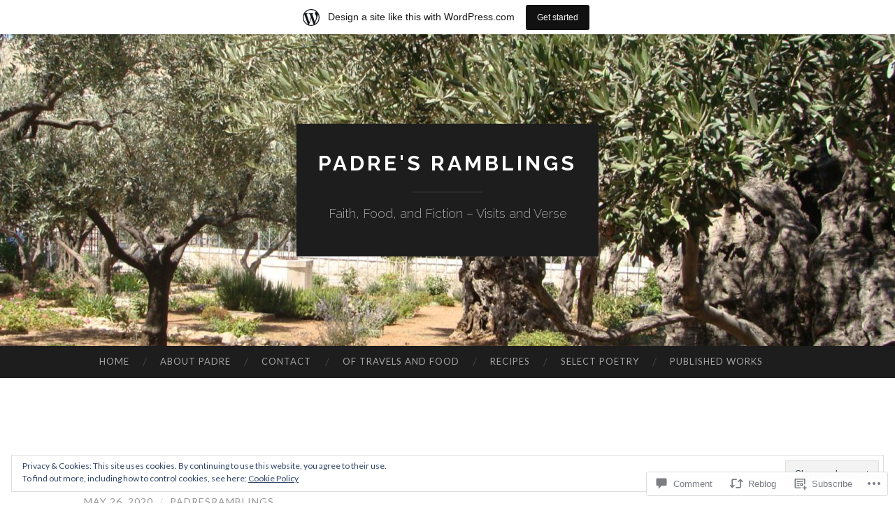

--- FILE ---
content_type: text/html; charset=UTF-8
request_url: https://padresramblings.wordpress.com/2020/05/26/random-acts-a-mirror-cinquain/
body_size: 24594
content:
<!DOCTYPE html>
<html lang="en">
<head>
<meta charset="UTF-8">
<meta name="viewport" content="width=device-width, initial-scale=1">
<title>Random Acts: A Mirror Cinquain | Padre&#039;s Ramblings</title>
<link rel="profile" href="http://gmpg.org/xfn/11">
<link rel="pingback" href="https://padresramblings.wordpress.com/xmlrpc.php">

<meta name='robots' content='max-image-preview:large' />
<link rel='dns-prefetch' href='//s0.wp.com' />
<link rel='dns-prefetch' href='//widgets.wp.com' />
<link rel='dns-prefetch' href='//wordpress.com' />
<link rel='dns-prefetch' href='//fonts-api.wp.com' />
<link rel='dns-prefetch' href='//af.pubmine.com' />
<link rel="alternate" type="application/rss+xml" title="Padre&#039;s Ramblings &raquo; Feed" href="https://padresramblings.wordpress.com/feed/" />
<link rel="alternate" type="application/rss+xml" title="Padre&#039;s Ramblings &raquo; Comments Feed" href="https://padresramblings.wordpress.com/comments/feed/" />
<link rel="alternate" type="application/rss+xml" title="Padre&#039;s Ramblings &raquo; Random Acts: A Mirror&nbsp;Cinquain Comments Feed" href="https://padresramblings.wordpress.com/2020/05/26/random-acts-a-mirror-cinquain/feed/" />
	<script type="text/javascript">
		/* <![CDATA[ */
		function addLoadEvent(func) {
			var oldonload = window.onload;
			if (typeof window.onload != 'function') {
				window.onload = func;
			} else {
				window.onload = function () {
					oldonload();
					func();
				}
			}
		}
		/* ]]> */
	</script>
	<link crossorigin='anonymous' rel='stylesheet' id='all-css-0-1' href='/_static/??-eJx9jFsKAjEMRTdkjYNS8UNcS2caSqfpg0lKcfdORRQf+BM4ufceaEVNOQkmgVhVoep8YmjeOhQGrGuag0dFpoFgLGQEGViuhNuJeQO/BTNKMVN4MMSc+7GV1vGCXWJVySwf9E9JPuBLfKev+kjZPQfRLAHFJ6dGs8Baff/08SWeh6Me9GF30vv5BiA5ZKI=&cssminify=yes' type='text/css' media='all' />
<style id='wp-emoji-styles-inline-css'>

	img.wp-smiley, img.emoji {
		display: inline !important;
		border: none !important;
		box-shadow: none !important;
		height: 1em !important;
		width: 1em !important;
		margin: 0 0.07em !important;
		vertical-align: -0.1em !important;
		background: none !important;
		padding: 0 !important;
	}
/*# sourceURL=wp-emoji-styles-inline-css */
</style>
<link crossorigin='anonymous' rel='stylesheet' id='all-css-2-1' href='/wp-content/plugins/gutenberg-core/v22.2.0/build/styles/block-library/style.css?m=1764855221i&cssminify=yes' type='text/css' media='all' />
<style id='wp-block-library-inline-css'>
.has-text-align-justify {
	text-align:justify;
}
.has-text-align-justify{text-align:justify;}

/*# sourceURL=wp-block-library-inline-css */
</style><style id='global-styles-inline-css'>
:root{--wp--preset--aspect-ratio--square: 1;--wp--preset--aspect-ratio--4-3: 4/3;--wp--preset--aspect-ratio--3-4: 3/4;--wp--preset--aspect-ratio--3-2: 3/2;--wp--preset--aspect-ratio--2-3: 2/3;--wp--preset--aspect-ratio--16-9: 16/9;--wp--preset--aspect-ratio--9-16: 9/16;--wp--preset--color--black: #000000;--wp--preset--color--cyan-bluish-gray: #abb8c3;--wp--preset--color--white: #ffffff;--wp--preset--color--pale-pink: #f78da7;--wp--preset--color--vivid-red: #cf2e2e;--wp--preset--color--luminous-vivid-orange: #ff6900;--wp--preset--color--luminous-vivid-amber: #fcb900;--wp--preset--color--light-green-cyan: #7bdcb5;--wp--preset--color--vivid-green-cyan: #00d084;--wp--preset--color--pale-cyan-blue: #8ed1fc;--wp--preset--color--vivid-cyan-blue: #0693e3;--wp--preset--color--vivid-purple: #9b51e0;--wp--preset--gradient--vivid-cyan-blue-to-vivid-purple: linear-gradient(135deg,rgb(6,147,227) 0%,rgb(155,81,224) 100%);--wp--preset--gradient--light-green-cyan-to-vivid-green-cyan: linear-gradient(135deg,rgb(122,220,180) 0%,rgb(0,208,130) 100%);--wp--preset--gradient--luminous-vivid-amber-to-luminous-vivid-orange: linear-gradient(135deg,rgb(252,185,0) 0%,rgb(255,105,0) 100%);--wp--preset--gradient--luminous-vivid-orange-to-vivid-red: linear-gradient(135deg,rgb(255,105,0) 0%,rgb(207,46,46) 100%);--wp--preset--gradient--very-light-gray-to-cyan-bluish-gray: linear-gradient(135deg,rgb(238,238,238) 0%,rgb(169,184,195) 100%);--wp--preset--gradient--cool-to-warm-spectrum: linear-gradient(135deg,rgb(74,234,220) 0%,rgb(151,120,209) 20%,rgb(207,42,186) 40%,rgb(238,44,130) 60%,rgb(251,105,98) 80%,rgb(254,248,76) 100%);--wp--preset--gradient--blush-light-purple: linear-gradient(135deg,rgb(255,206,236) 0%,rgb(152,150,240) 100%);--wp--preset--gradient--blush-bordeaux: linear-gradient(135deg,rgb(254,205,165) 0%,rgb(254,45,45) 50%,rgb(107,0,62) 100%);--wp--preset--gradient--luminous-dusk: linear-gradient(135deg,rgb(255,203,112) 0%,rgb(199,81,192) 50%,rgb(65,88,208) 100%);--wp--preset--gradient--pale-ocean: linear-gradient(135deg,rgb(255,245,203) 0%,rgb(182,227,212) 50%,rgb(51,167,181) 100%);--wp--preset--gradient--electric-grass: linear-gradient(135deg,rgb(202,248,128) 0%,rgb(113,206,126) 100%);--wp--preset--gradient--midnight: linear-gradient(135deg,rgb(2,3,129) 0%,rgb(40,116,252) 100%);--wp--preset--font-size--small: 13px;--wp--preset--font-size--medium: 20px;--wp--preset--font-size--large: 36px;--wp--preset--font-size--x-large: 42px;--wp--preset--font-family--albert-sans: 'Albert Sans', sans-serif;--wp--preset--font-family--alegreya: Alegreya, serif;--wp--preset--font-family--arvo: Arvo, serif;--wp--preset--font-family--bodoni-moda: 'Bodoni Moda', serif;--wp--preset--font-family--bricolage-grotesque: 'Bricolage Grotesque', sans-serif;--wp--preset--font-family--cabin: Cabin, sans-serif;--wp--preset--font-family--chivo: Chivo, sans-serif;--wp--preset--font-family--commissioner: Commissioner, sans-serif;--wp--preset--font-family--cormorant: Cormorant, serif;--wp--preset--font-family--courier-prime: 'Courier Prime', monospace;--wp--preset--font-family--crimson-pro: 'Crimson Pro', serif;--wp--preset--font-family--dm-mono: 'DM Mono', monospace;--wp--preset--font-family--dm-sans: 'DM Sans', sans-serif;--wp--preset--font-family--dm-serif-display: 'DM Serif Display', serif;--wp--preset--font-family--domine: Domine, serif;--wp--preset--font-family--eb-garamond: 'EB Garamond', serif;--wp--preset--font-family--epilogue: Epilogue, sans-serif;--wp--preset--font-family--fahkwang: Fahkwang, sans-serif;--wp--preset--font-family--figtree: Figtree, sans-serif;--wp--preset--font-family--fira-sans: 'Fira Sans', sans-serif;--wp--preset--font-family--fjalla-one: 'Fjalla One', sans-serif;--wp--preset--font-family--fraunces: Fraunces, serif;--wp--preset--font-family--gabarito: Gabarito, system-ui;--wp--preset--font-family--ibm-plex-mono: 'IBM Plex Mono', monospace;--wp--preset--font-family--ibm-plex-sans: 'IBM Plex Sans', sans-serif;--wp--preset--font-family--ibarra-real-nova: 'Ibarra Real Nova', serif;--wp--preset--font-family--instrument-serif: 'Instrument Serif', serif;--wp--preset--font-family--inter: Inter, sans-serif;--wp--preset--font-family--josefin-sans: 'Josefin Sans', sans-serif;--wp--preset--font-family--jost: Jost, sans-serif;--wp--preset--font-family--libre-baskerville: 'Libre Baskerville', serif;--wp--preset--font-family--libre-franklin: 'Libre Franklin', sans-serif;--wp--preset--font-family--literata: Literata, serif;--wp--preset--font-family--lora: Lora, serif;--wp--preset--font-family--merriweather: Merriweather, serif;--wp--preset--font-family--montserrat: Montserrat, sans-serif;--wp--preset--font-family--newsreader: Newsreader, serif;--wp--preset--font-family--noto-sans-mono: 'Noto Sans Mono', sans-serif;--wp--preset--font-family--nunito: Nunito, sans-serif;--wp--preset--font-family--open-sans: 'Open Sans', sans-serif;--wp--preset--font-family--overpass: Overpass, sans-serif;--wp--preset--font-family--pt-serif: 'PT Serif', serif;--wp--preset--font-family--petrona: Petrona, serif;--wp--preset--font-family--piazzolla: Piazzolla, serif;--wp--preset--font-family--playfair-display: 'Playfair Display', serif;--wp--preset--font-family--plus-jakarta-sans: 'Plus Jakarta Sans', sans-serif;--wp--preset--font-family--poppins: Poppins, sans-serif;--wp--preset--font-family--raleway: Raleway, sans-serif;--wp--preset--font-family--roboto: Roboto, sans-serif;--wp--preset--font-family--roboto-slab: 'Roboto Slab', serif;--wp--preset--font-family--rubik: Rubik, sans-serif;--wp--preset--font-family--rufina: Rufina, serif;--wp--preset--font-family--sora: Sora, sans-serif;--wp--preset--font-family--source-sans-3: 'Source Sans 3', sans-serif;--wp--preset--font-family--source-serif-4: 'Source Serif 4', serif;--wp--preset--font-family--space-mono: 'Space Mono', monospace;--wp--preset--font-family--syne: Syne, sans-serif;--wp--preset--font-family--texturina: Texturina, serif;--wp--preset--font-family--urbanist: Urbanist, sans-serif;--wp--preset--font-family--work-sans: 'Work Sans', sans-serif;--wp--preset--spacing--20: 0.44rem;--wp--preset--spacing--30: 0.67rem;--wp--preset--spacing--40: 1rem;--wp--preset--spacing--50: 1.5rem;--wp--preset--spacing--60: 2.25rem;--wp--preset--spacing--70: 3.38rem;--wp--preset--spacing--80: 5.06rem;--wp--preset--shadow--natural: 6px 6px 9px rgba(0, 0, 0, 0.2);--wp--preset--shadow--deep: 12px 12px 50px rgba(0, 0, 0, 0.4);--wp--preset--shadow--sharp: 6px 6px 0px rgba(0, 0, 0, 0.2);--wp--preset--shadow--outlined: 6px 6px 0px -3px rgb(255, 255, 255), 6px 6px rgb(0, 0, 0);--wp--preset--shadow--crisp: 6px 6px 0px rgb(0, 0, 0);}:where(.is-layout-flex){gap: 0.5em;}:where(.is-layout-grid){gap: 0.5em;}body .is-layout-flex{display: flex;}.is-layout-flex{flex-wrap: wrap;align-items: center;}.is-layout-flex > :is(*, div){margin: 0;}body .is-layout-grid{display: grid;}.is-layout-grid > :is(*, div){margin: 0;}:where(.wp-block-columns.is-layout-flex){gap: 2em;}:where(.wp-block-columns.is-layout-grid){gap: 2em;}:where(.wp-block-post-template.is-layout-flex){gap: 1.25em;}:where(.wp-block-post-template.is-layout-grid){gap: 1.25em;}.has-black-color{color: var(--wp--preset--color--black) !important;}.has-cyan-bluish-gray-color{color: var(--wp--preset--color--cyan-bluish-gray) !important;}.has-white-color{color: var(--wp--preset--color--white) !important;}.has-pale-pink-color{color: var(--wp--preset--color--pale-pink) !important;}.has-vivid-red-color{color: var(--wp--preset--color--vivid-red) !important;}.has-luminous-vivid-orange-color{color: var(--wp--preset--color--luminous-vivid-orange) !important;}.has-luminous-vivid-amber-color{color: var(--wp--preset--color--luminous-vivid-amber) !important;}.has-light-green-cyan-color{color: var(--wp--preset--color--light-green-cyan) !important;}.has-vivid-green-cyan-color{color: var(--wp--preset--color--vivid-green-cyan) !important;}.has-pale-cyan-blue-color{color: var(--wp--preset--color--pale-cyan-blue) !important;}.has-vivid-cyan-blue-color{color: var(--wp--preset--color--vivid-cyan-blue) !important;}.has-vivid-purple-color{color: var(--wp--preset--color--vivid-purple) !important;}.has-black-background-color{background-color: var(--wp--preset--color--black) !important;}.has-cyan-bluish-gray-background-color{background-color: var(--wp--preset--color--cyan-bluish-gray) !important;}.has-white-background-color{background-color: var(--wp--preset--color--white) !important;}.has-pale-pink-background-color{background-color: var(--wp--preset--color--pale-pink) !important;}.has-vivid-red-background-color{background-color: var(--wp--preset--color--vivid-red) !important;}.has-luminous-vivid-orange-background-color{background-color: var(--wp--preset--color--luminous-vivid-orange) !important;}.has-luminous-vivid-amber-background-color{background-color: var(--wp--preset--color--luminous-vivid-amber) !important;}.has-light-green-cyan-background-color{background-color: var(--wp--preset--color--light-green-cyan) !important;}.has-vivid-green-cyan-background-color{background-color: var(--wp--preset--color--vivid-green-cyan) !important;}.has-pale-cyan-blue-background-color{background-color: var(--wp--preset--color--pale-cyan-blue) !important;}.has-vivid-cyan-blue-background-color{background-color: var(--wp--preset--color--vivid-cyan-blue) !important;}.has-vivid-purple-background-color{background-color: var(--wp--preset--color--vivid-purple) !important;}.has-black-border-color{border-color: var(--wp--preset--color--black) !important;}.has-cyan-bluish-gray-border-color{border-color: var(--wp--preset--color--cyan-bluish-gray) !important;}.has-white-border-color{border-color: var(--wp--preset--color--white) !important;}.has-pale-pink-border-color{border-color: var(--wp--preset--color--pale-pink) !important;}.has-vivid-red-border-color{border-color: var(--wp--preset--color--vivid-red) !important;}.has-luminous-vivid-orange-border-color{border-color: var(--wp--preset--color--luminous-vivid-orange) !important;}.has-luminous-vivid-amber-border-color{border-color: var(--wp--preset--color--luminous-vivid-amber) !important;}.has-light-green-cyan-border-color{border-color: var(--wp--preset--color--light-green-cyan) !important;}.has-vivid-green-cyan-border-color{border-color: var(--wp--preset--color--vivid-green-cyan) !important;}.has-pale-cyan-blue-border-color{border-color: var(--wp--preset--color--pale-cyan-blue) !important;}.has-vivid-cyan-blue-border-color{border-color: var(--wp--preset--color--vivid-cyan-blue) !important;}.has-vivid-purple-border-color{border-color: var(--wp--preset--color--vivid-purple) !important;}.has-vivid-cyan-blue-to-vivid-purple-gradient-background{background: var(--wp--preset--gradient--vivid-cyan-blue-to-vivid-purple) !important;}.has-light-green-cyan-to-vivid-green-cyan-gradient-background{background: var(--wp--preset--gradient--light-green-cyan-to-vivid-green-cyan) !important;}.has-luminous-vivid-amber-to-luminous-vivid-orange-gradient-background{background: var(--wp--preset--gradient--luminous-vivid-amber-to-luminous-vivid-orange) !important;}.has-luminous-vivid-orange-to-vivid-red-gradient-background{background: var(--wp--preset--gradient--luminous-vivid-orange-to-vivid-red) !important;}.has-very-light-gray-to-cyan-bluish-gray-gradient-background{background: var(--wp--preset--gradient--very-light-gray-to-cyan-bluish-gray) !important;}.has-cool-to-warm-spectrum-gradient-background{background: var(--wp--preset--gradient--cool-to-warm-spectrum) !important;}.has-blush-light-purple-gradient-background{background: var(--wp--preset--gradient--blush-light-purple) !important;}.has-blush-bordeaux-gradient-background{background: var(--wp--preset--gradient--blush-bordeaux) !important;}.has-luminous-dusk-gradient-background{background: var(--wp--preset--gradient--luminous-dusk) !important;}.has-pale-ocean-gradient-background{background: var(--wp--preset--gradient--pale-ocean) !important;}.has-electric-grass-gradient-background{background: var(--wp--preset--gradient--electric-grass) !important;}.has-midnight-gradient-background{background: var(--wp--preset--gradient--midnight) !important;}.has-small-font-size{font-size: var(--wp--preset--font-size--small) !important;}.has-medium-font-size{font-size: var(--wp--preset--font-size--medium) !important;}.has-large-font-size{font-size: var(--wp--preset--font-size--large) !important;}.has-x-large-font-size{font-size: var(--wp--preset--font-size--x-large) !important;}.has-albert-sans-font-family{font-family: var(--wp--preset--font-family--albert-sans) !important;}.has-alegreya-font-family{font-family: var(--wp--preset--font-family--alegreya) !important;}.has-arvo-font-family{font-family: var(--wp--preset--font-family--arvo) !important;}.has-bodoni-moda-font-family{font-family: var(--wp--preset--font-family--bodoni-moda) !important;}.has-bricolage-grotesque-font-family{font-family: var(--wp--preset--font-family--bricolage-grotesque) !important;}.has-cabin-font-family{font-family: var(--wp--preset--font-family--cabin) !important;}.has-chivo-font-family{font-family: var(--wp--preset--font-family--chivo) !important;}.has-commissioner-font-family{font-family: var(--wp--preset--font-family--commissioner) !important;}.has-cormorant-font-family{font-family: var(--wp--preset--font-family--cormorant) !important;}.has-courier-prime-font-family{font-family: var(--wp--preset--font-family--courier-prime) !important;}.has-crimson-pro-font-family{font-family: var(--wp--preset--font-family--crimson-pro) !important;}.has-dm-mono-font-family{font-family: var(--wp--preset--font-family--dm-mono) !important;}.has-dm-sans-font-family{font-family: var(--wp--preset--font-family--dm-sans) !important;}.has-dm-serif-display-font-family{font-family: var(--wp--preset--font-family--dm-serif-display) !important;}.has-domine-font-family{font-family: var(--wp--preset--font-family--domine) !important;}.has-eb-garamond-font-family{font-family: var(--wp--preset--font-family--eb-garamond) !important;}.has-epilogue-font-family{font-family: var(--wp--preset--font-family--epilogue) !important;}.has-fahkwang-font-family{font-family: var(--wp--preset--font-family--fahkwang) !important;}.has-figtree-font-family{font-family: var(--wp--preset--font-family--figtree) !important;}.has-fira-sans-font-family{font-family: var(--wp--preset--font-family--fira-sans) !important;}.has-fjalla-one-font-family{font-family: var(--wp--preset--font-family--fjalla-one) !important;}.has-fraunces-font-family{font-family: var(--wp--preset--font-family--fraunces) !important;}.has-gabarito-font-family{font-family: var(--wp--preset--font-family--gabarito) !important;}.has-ibm-plex-mono-font-family{font-family: var(--wp--preset--font-family--ibm-plex-mono) !important;}.has-ibm-plex-sans-font-family{font-family: var(--wp--preset--font-family--ibm-plex-sans) !important;}.has-ibarra-real-nova-font-family{font-family: var(--wp--preset--font-family--ibarra-real-nova) !important;}.has-instrument-serif-font-family{font-family: var(--wp--preset--font-family--instrument-serif) !important;}.has-inter-font-family{font-family: var(--wp--preset--font-family--inter) !important;}.has-josefin-sans-font-family{font-family: var(--wp--preset--font-family--josefin-sans) !important;}.has-jost-font-family{font-family: var(--wp--preset--font-family--jost) !important;}.has-libre-baskerville-font-family{font-family: var(--wp--preset--font-family--libre-baskerville) !important;}.has-libre-franklin-font-family{font-family: var(--wp--preset--font-family--libre-franklin) !important;}.has-literata-font-family{font-family: var(--wp--preset--font-family--literata) !important;}.has-lora-font-family{font-family: var(--wp--preset--font-family--lora) !important;}.has-merriweather-font-family{font-family: var(--wp--preset--font-family--merriweather) !important;}.has-montserrat-font-family{font-family: var(--wp--preset--font-family--montserrat) !important;}.has-newsreader-font-family{font-family: var(--wp--preset--font-family--newsreader) !important;}.has-noto-sans-mono-font-family{font-family: var(--wp--preset--font-family--noto-sans-mono) !important;}.has-nunito-font-family{font-family: var(--wp--preset--font-family--nunito) !important;}.has-open-sans-font-family{font-family: var(--wp--preset--font-family--open-sans) !important;}.has-overpass-font-family{font-family: var(--wp--preset--font-family--overpass) !important;}.has-pt-serif-font-family{font-family: var(--wp--preset--font-family--pt-serif) !important;}.has-petrona-font-family{font-family: var(--wp--preset--font-family--petrona) !important;}.has-piazzolla-font-family{font-family: var(--wp--preset--font-family--piazzolla) !important;}.has-playfair-display-font-family{font-family: var(--wp--preset--font-family--playfair-display) !important;}.has-plus-jakarta-sans-font-family{font-family: var(--wp--preset--font-family--plus-jakarta-sans) !important;}.has-poppins-font-family{font-family: var(--wp--preset--font-family--poppins) !important;}.has-raleway-font-family{font-family: var(--wp--preset--font-family--raleway) !important;}.has-roboto-font-family{font-family: var(--wp--preset--font-family--roboto) !important;}.has-roboto-slab-font-family{font-family: var(--wp--preset--font-family--roboto-slab) !important;}.has-rubik-font-family{font-family: var(--wp--preset--font-family--rubik) !important;}.has-rufina-font-family{font-family: var(--wp--preset--font-family--rufina) !important;}.has-sora-font-family{font-family: var(--wp--preset--font-family--sora) !important;}.has-source-sans-3-font-family{font-family: var(--wp--preset--font-family--source-sans-3) !important;}.has-source-serif-4-font-family{font-family: var(--wp--preset--font-family--source-serif-4) !important;}.has-space-mono-font-family{font-family: var(--wp--preset--font-family--space-mono) !important;}.has-syne-font-family{font-family: var(--wp--preset--font-family--syne) !important;}.has-texturina-font-family{font-family: var(--wp--preset--font-family--texturina) !important;}.has-urbanist-font-family{font-family: var(--wp--preset--font-family--urbanist) !important;}.has-work-sans-font-family{font-family: var(--wp--preset--font-family--work-sans) !important;}
/*# sourceURL=global-styles-inline-css */
</style>

<style id='classic-theme-styles-inline-css'>
/*! This file is auto-generated */
.wp-block-button__link{color:#fff;background-color:#32373c;border-radius:9999px;box-shadow:none;text-decoration:none;padding:calc(.667em + 2px) calc(1.333em + 2px);font-size:1.125em}.wp-block-file__button{background:#32373c;color:#fff;text-decoration:none}
/*# sourceURL=/wp-includes/css/classic-themes.min.css */
</style>
<link crossorigin='anonymous' rel='stylesheet' id='all-css-4-1' href='/_static/??-eJx9jskOwjAMRH+IYPblgPgUlMWClDqJYqf9fVxVXABxseSZefbAWIzPSTAJUDOlb/eYGHyuqDoVK6AJwhAt9kgaW3rmBfzGxqKMca5UZDY6KTYy8lCQ/3EdSrH+aVSaT8wGUM7pbd4GTCFXsE0yWZHovzDg6sG12AcYsDp9reLUmT/3qcyVLuvj4bRd7fbnTfcCmvdj7g==&cssminify=yes' type='text/css' media='all' />
<link rel='stylesheet' id='verbum-gutenberg-css-css' href='https://widgets.wp.com/verbum-block-editor/block-editor.css?ver=1738686361' media='all' />
<link crossorigin='anonymous' rel='stylesheet' id='all-css-6-1' href='/_static/??/wp-content/mu-plugins/comment-likes/css/comment-likes.css,/i/noticons/noticons.css?m=1436783281j&cssminify=yes' type='text/css' media='all' />
<link rel='stylesheet' id='hemingway-rewritten-fonts-css' href='https://fonts-api.wp.com/css?family=Raleway%3A400%2C300%2C700%7CLato%3A400%2C700%2C400italic%2C700italic&#038;subset=latin%2Clatin-ext' media='all' />
<link crossorigin='anonymous' rel='stylesheet' id='all-css-8-1' href='/_static/??-eJyFj1ELwjAMhP+QNYypexJ/itQSa2ablDaj7N/biQ8DZb7dkXzHHdRknLAiK+gDIxZI0w2aIvbVziZjzaTtDkXngHtXyg5WUJxMCpMnLjCiJuueHw9RhOFK7MAjY6ZGlN/yK/RPkyXz3cbU5CRudcp4C+Kb9NC+VnYL8igmiLNKbcHamHuwlBf0Es/dcOqH49D1h/EF9dt6/w==&cssminify=yes' type='text/css' media='all' />
<link crossorigin='anonymous' rel='stylesheet' id='print-css-9-1' href='/wp-content/mu-plugins/global-print/global-print.css?m=1465851035i&cssminify=yes' type='text/css' media='print' />
<style id='jetpack-global-styles-frontend-style-inline-css'>
:root { --font-headings: unset; --font-base: unset; --font-headings-default: -apple-system,BlinkMacSystemFont,"Segoe UI",Roboto,Oxygen-Sans,Ubuntu,Cantarell,"Helvetica Neue",sans-serif; --font-base-default: -apple-system,BlinkMacSystemFont,"Segoe UI",Roboto,Oxygen-Sans,Ubuntu,Cantarell,"Helvetica Neue",sans-serif;}
/*# sourceURL=jetpack-global-styles-frontend-style-inline-css */
</style>
<link crossorigin='anonymous' rel='stylesheet' id='all-css-12-1' href='/_static/??-eJyNjcEKwjAQRH/IuFRT6kX8FNkmS5K6yQY3Qfx7bfEiXrwM82B4A49qnJRGpUHupnIPqSgs1Cq624chi6zhO5OCRryTR++fW00l7J3qDv43XVNxoOISsmEJol/wY2uR8vs3WggsM/I6uOTzMI3Hw8lOg11eUT1JKA==&cssminify=yes' type='text/css' media='all' />
<script type="text/javascript" id="jetpack_related-posts-js-extra">
/* <![CDATA[ */
var related_posts_js_options = {"post_heading":"h4"};
//# sourceURL=jetpack_related-posts-js-extra
/* ]]> */
</script>
<script type="text/javascript" id="wpcom-actionbar-placeholder-js-extra">
/* <![CDATA[ */
var actionbardata = {"siteID":"118432805","postID":"25108","siteURL":"https://padresramblings.wordpress.com","xhrURL":"https://padresramblings.wordpress.com/wp-admin/admin-ajax.php","nonce":"761f12cbc2","isLoggedIn":"","statusMessage":"","subsEmailDefault":"instantly","proxyScriptUrl":"https://s0.wp.com/wp-content/js/wpcom-proxy-request.js?m=1513050504i&amp;ver=20211021","shortlink":"https://wp.me/p80VMx-6wY","i18n":{"followedText":"New posts from this site will now appear in your \u003Ca href=\"https://wordpress.com/reader\"\u003EReader\u003C/a\u003E","foldBar":"Collapse this bar","unfoldBar":"Expand this bar","shortLinkCopied":"Shortlink copied to clipboard."}};
//# sourceURL=wpcom-actionbar-placeholder-js-extra
/* ]]> */
</script>
<script type="text/javascript" id="jetpack-mu-wpcom-settings-js-before">
/* <![CDATA[ */
var JETPACK_MU_WPCOM_SETTINGS = {"assetsUrl":"https://s0.wp.com/wp-content/mu-plugins/jetpack-mu-wpcom-plugin/moon/jetpack_vendor/automattic/jetpack-mu-wpcom/src/build/"};
//# sourceURL=jetpack-mu-wpcom-settings-js-before
/* ]]> */
</script>
<script crossorigin='anonymous' type='text/javascript'  src='/_static/??-eJxdjd0KwjAMhV/ILHNQvRIfRbq2jNY2CU236du7gYh6dfg4f7gKOKYWqGGZQfI8RVJMoYl19zdjYSa8RXI4zjF7rCHbFjwIa9Nf6kqkLukBv4bTlskNpPLj+e+NmafP7crVW6/gslUNuhddEVyGXYCYYPJSt4lruRzPxvT9aRhMegHKMEgx'></script>
<script type="text/javascript" id="rlt-proxy-js-after">
/* <![CDATA[ */
	rltInitialize( {"token":null,"iframeOrigins":["https:\/\/widgets.wp.com"]} );
//# sourceURL=rlt-proxy-js-after
/* ]]> */
</script>
<link rel="EditURI" type="application/rsd+xml" title="RSD" href="https://padresramblings.wordpress.com/xmlrpc.php?rsd" />
<meta name="generator" content="WordPress.com" />
<link rel="canonical" href="https://padresramblings.wordpress.com/2020/05/26/random-acts-a-mirror-cinquain/" />
<link rel='shortlink' href='https://wp.me/p80VMx-6wY' />
<link rel="alternate" type="application/json+oembed" href="https://public-api.wordpress.com/oembed/?format=json&amp;url=https%3A%2F%2Fpadresramblings.wordpress.com%2F2020%2F05%2F26%2Frandom-acts-a-mirror-cinquain%2F&amp;for=wpcom-auto-discovery" /><link rel="alternate" type="application/xml+oembed" href="https://public-api.wordpress.com/oembed/?format=xml&amp;url=https%3A%2F%2Fpadresramblings.wordpress.com%2F2020%2F05%2F26%2Frandom-acts-a-mirror-cinquain%2F&amp;for=wpcom-auto-discovery" />
<!-- Jetpack Open Graph Tags -->
<meta property="og:type" content="article" />
<meta property="og:title" content="Random Acts: A Mirror Cinquain" />
<meta property="og:url" content="https://padresramblings.wordpress.com/2020/05/26/random-acts-a-mirror-cinquain/" />
<meta property="og:description" content="Colleen&#8217;s syllabic poetry challenge this week is to write a poem on the theme of the following quote: “How far that little candle throws his beams! So shines a good deed in a weary world.” ― …" />
<meta property="article:published_time" content="2020-05-26T08:16:33+00:00" />
<meta property="article:modified_time" content="2020-05-26T08:16:33+00:00" />
<meta property="og:site_name" content="Padre&#039;s Ramblings" />
<meta property="og:image" content="https://cdn.pixabay.com/photo/2016/05/29/16/57/poverty-1423343__340.jpg" />
<meta property="og:image:width" content="510" />
<meta property="og:image:height" content="340" />
<meta property="og:image:alt" content="Poverty, Homeless, Frankfurt" />
<meta property="og:locale" content="en_US" />
<meta property="fb:app_id" content="249643311490" />
<meta property="article:publisher" content="https://www.facebook.com/WordPresscom" />
<meta name="twitter:text:title" content="Random Acts: A Mirror&nbsp;Cinquain" />
<meta name="twitter:image" content="https://cdn.pixabay.com/photo/2016/05/29/16/57/poverty-1423343__340.jpg?w=640" />
<meta name="twitter:image:alt" content="Poverty, Homeless, Frankfurt" />
<meta name="twitter:card" content="summary_large_image" />

<!-- End Jetpack Open Graph Tags -->
<link rel="search" type="application/opensearchdescription+xml" href="https://padresramblings.wordpress.com/osd.xml" title="Padre&#039;s Ramblings" />
<link rel="search" type="application/opensearchdescription+xml" href="https://s1.wp.com/opensearch.xml" title="WordPress.com" />
<meta name="description" content="Colleen&#039;s syllabic poetry challenge this week is to write a poem on the theme of the following quote: “How far that little candle throws his beams! So shines a good deed in a weary world.” ― William Shakespeare, The Merchant of Venice Here is my take on the challenge using the 2-4-6-8-2-2-8-6-4-2 symbol mirror cinquain form:&hellip;" />
	<style type="text/css">
			.site-title a,
		.site-description {
			color: #ffffff;
		}
				.site-header-image {
			background-image: url(https://padresramblings.wordpress.com/wp-content/uploads/2016/10/cropped-garden-of-gethsemane1.jpg);
		}
		</style>
	<script type="text/javascript">
/* <![CDATA[ */
var wa_client = {}; wa_client.cmd = []; wa_client.config = { 'blog_id': 118432805, 'blog_language': 'en', 'is_wordads': false, 'hosting_type': 0, 'afp_account_id': null, 'afp_host_id': 5038568878849053, 'theme': 'pub/hemingway-rewritten', '_': { 'title': 'Advertisement', 'privacy_settings': 'Privacy Settings' }, 'formats': [ 'inline', 'belowpost', 'bottom_sticky', 'sidebar_sticky_right', 'sidebar', 'gutenberg_rectangle', 'gutenberg_leaderboard', 'gutenberg_mobile_leaderboard', 'gutenberg_skyscraper' ] };
/* ]]> */
</script>
		<script type="text/javascript">

			window.doNotSellCallback = function() {

				var linkElements = [
					'a[href="https://wordpress.com/?ref=footer_blog"]',
					'a[href="https://wordpress.com/?ref=footer_website"]',
					'a[href="https://wordpress.com/?ref=vertical_footer"]',
					'a[href^="https://wordpress.com/?ref=footer_segment_"]',
				].join(',');

				var dnsLink = document.createElement( 'a' );
				dnsLink.href = 'https://wordpress.com/advertising-program-optout/';
				dnsLink.classList.add( 'do-not-sell-link' );
				dnsLink.rel = 'nofollow';
				dnsLink.style.marginLeft = '0.5em';
				dnsLink.textContent = 'Do Not Sell or Share My Personal Information';

				var creditLinks = document.querySelectorAll( linkElements );

				if ( 0 === creditLinks.length ) {
					return false;
				}

				Array.prototype.forEach.call( creditLinks, function( el ) {
					el.insertAdjacentElement( 'afterend', dnsLink );
				});

				return true;
			};

		</script>
		<link rel="icon" href="https://padresramblings.wordpress.com/wp-content/uploads/2018/08/cropped-padrerambling.jpg?w=32" sizes="32x32" />
<link rel="icon" href="https://padresramblings.wordpress.com/wp-content/uploads/2018/08/cropped-padrerambling.jpg?w=192" sizes="192x192" />
<link rel="apple-touch-icon" href="https://padresramblings.wordpress.com/wp-content/uploads/2018/08/cropped-padrerambling.jpg?w=180" />
<meta name="msapplication-TileImage" content="https://padresramblings.wordpress.com/wp-content/uploads/2018/08/cropped-padrerambling.jpg?w=270" />
<script type="text/javascript">
	window.google_analytics_uacct = "UA-52447-2";
</script>

<script type="text/javascript">
	var _gaq = _gaq || [];
	_gaq.push(['_setAccount', 'UA-52447-2']);
	_gaq.push(['_gat._anonymizeIp']);
	_gaq.push(['_setDomainName', 'wordpress.com']);
	_gaq.push(['_initData']);
	_gaq.push(['_trackPageview']);

	(function() {
		var ga = document.createElement('script'); ga.type = 'text/javascript'; ga.async = true;
		ga.src = ('https:' == document.location.protocol ? 'https://ssl' : 'http://www') + '.google-analytics.com/ga.js';
		(document.getElementsByTagName('head')[0] || document.getElementsByTagName('body')[0]).appendChild(ga);
	})();
</script>
</head>

<body class="wp-singular post-template-default single single-post postid-25108 single-format-standard custom-background wp-theme-pubhemingway-rewritten customizer-styles-applied one-column jetpack-reblog-enabled has-marketing-bar has-marketing-bar-theme-hemingway-rewritten">
<div id="page" class="hfeed site">

	<header id="masthead" class="site-header" role="banner">
		<div class="site-header-image">
			<div class="site-branding-wrapper">
				<div class="site-branding">
					<h1 class="site-title"><a href="https://padresramblings.wordpress.com/" rel="home">Padre&#039;s Ramblings</a></h1>
					<h2 class="site-description">Faith, Food, and Fiction &#8211; Visits and Verse</h2>
				</div>
			</div>
		</div>
	</header><!-- #masthead -->
	<nav id="site-navigation" class="main-navigation clear" role="navigation">
		<button class="menu-toggle" aria-controls="primary-menu" aria-expanded="false"><span class="screen-reader-text">Menu</span></button>
		<a class="skip-link screen-reader-text" href="#content">Skip to content</a>

		<div class="menu-primary-container"><ul id="primary-menu" class="menu"><li id="menu-item-8" class="menu-item menu-item-type-custom menu-item-object-custom menu-item-8"><a href="/">Home</a></li>
<li id="menu-item-9" class="menu-item menu-item-type-post_type menu-item-object-page menu-item-9"><a href="https://padresramblings.wordpress.com/about/">About Padre</a></li>
<li id="menu-item-10" class="menu-item menu-item-type-post_type menu-item-object-page menu-item-10"><a href="https://padresramblings.wordpress.com/contact/">Contact</a></li>
<li id="menu-item-9182" class="menu-item menu-item-type-post_type menu-item-object-page menu-item-9182"><a href="https://padresramblings.wordpress.com/travels/">Of Travels and Food</a></li>
<li id="menu-item-14114" class="menu-item menu-item-type-post_type menu-item-object-page menu-item-14114"><a href="https://padresramblings.wordpress.com/recipes/">Recipes</a></li>
<li id="menu-item-16879" class="menu-item menu-item-type-post_type menu-item-object-page menu-item-16879"><a href="https://padresramblings.wordpress.com/poetry/">Select Poetry</a></li>
<li id="menu-item-17217" class="menu-item menu-item-type-post_type menu-item-object-page menu-item-17217"><a href="https://padresramblings.wordpress.com/themed-fictions/">Published Works</a></li>
</ul></div>		<div id="header-search-toggle">
			<span class="screen-reader-text">Search</span>
		</div>
		<div id="header-search">
			<form role="search" method="get" class="search-form" action="https://padresramblings.wordpress.com/">
				<label>
					<span class="screen-reader-text">Search for:</span>
					<input type="search" class="search-field" placeholder="Search &hellip;" value="" name="s" />
				</label>
				<input type="submit" class="search-submit" value="Search" />
			</form>		</div>
	</nav><!-- #site-navigation -->
	<div id="content" class="site-content">

	<div id="primary" class="content-area">
		<main id="main" class="site-main" role="main">

					
			
<article id="post-25108" class="post-25108 post type-post status-publish format-standard hentry category-poetry category-society category-writing tag-tanka-tuesday tag-charity tag-cinquain tag-poetry">
	<header class="entry-header">
					<h1 class="entry-title">Random Acts: A Mirror&nbsp;Cinquain</h1>				<div class="entry-meta">
			<span class="posted-on"><a href="https://padresramblings.wordpress.com/2020/05/26/random-acts-a-mirror-cinquain/" rel="bookmark"><time class="entry-date published" datetime="2020-05-26T09:16:33+01:00">May 26, 2020</time></a></span><span class="byline"><span class="sep"> / </span><span class="author vcard"><a class="url fn n" href="https://padresramblings.wordpress.com/author/padresramblings/">padresramblings</a></span></span>					</div><!-- .entry-meta -->
	</header><!-- .entry-header -->

	<div class="entry-content">
		<div style="width: 520px" class="wp-caption aligncenter"><img class=" aligncenter" src="https://cdn.pixabay.com/photo/2016/05/29/16/57/poverty-1423343__340.jpg" alt="Poverty, Homeless, Frankfurt" width="510" height="340" /><p class="wp-caption-text">Pixabay</p></div>
<p>Colleen&#8217;s syllabic poetry challenge this week is to write a poem on the theme of the following quote:</p>
<p><strong>“How far that little candle throws his beams! So shines a good deed in a weary world.”</strong></p>
<p><cite><em>― William Shakespeare, </em><a href="http://shakespeare.mit.edu/merchant/full.html" target="_blank" rel="noreferrer noopener">The Merchant of Venice</a></cite></p>
<p>Here is my take on the <a href="https://colleenchesebro.com/2020/05/26/colleens-2020-weekly-tanka-tuesday-poetry-challenge-no-179-themeprompt/">challenge</a> using the 2-4-6-8-2-2-8-6-4-2 symbol mirror cinquain form:</p>
<p style="text-align:center;"><strong>Single</strong><br />
<strong>Coin in cup dropped</strong><br />
<strong>Second hand jacket from</strong><br />
<strong>Charity shop bought on a whim</strong><br />
<strong>Vital</strong><br />
<strong>Gesture</strong><br />
<strong>Insignificant as it seems</strong><br />
<strong>Someone&#8217;s life has been changed</strong><br />
<strong>By such an act</strong><br />
<strong>As these</strong></p>
<p>Padre</p>
<div id="atatags-370373-696ef2498bc17">
		<script type="text/javascript">
			__ATA = window.__ATA || {};
			__ATA.cmd = window.__ATA.cmd || [];
			__ATA.cmd.push(function() {
				__ATA.initVideoSlot('atatags-370373-696ef2498bc17', {
					sectionId: '370373',
					format: 'inread'
				});
			});
		</script>
	</div><span id="wordads-inline-marker" style="display: none;"></span><div id="jp-post-flair" class="sharedaddy sd-like-enabled sd-sharing-enabled"><div class="sharedaddy sd-sharing-enabled"><div class="robots-nocontent sd-block sd-social sd-social-icon-text sd-sharing"><h3 class="sd-title">Share this:</h3><div class="sd-content"><ul><li class="share-twitter"><a rel="nofollow noopener noreferrer"
				data-shared="sharing-twitter-25108"
				class="share-twitter sd-button share-icon"
				href="https://padresramblings.wordpress.com/2020/05/26/random-acts-a-mirror-cinquain/?share=twitter"
				target="_blank"
				aria-labelledby="sharing-twitter-25108"
				>
				<span id="sharing-twitter-25108" hidden>Share on X (Opens in new window)</span>
				<span>X</span>
			</a></li><li class="share-facebook"><a rel="nofollow noopener noreferrer"
				data-shared="sharing-facebook-25108"
				class="share-facebook sd-button share-icon"
				href="https://padresramblings.wordpress.com/2020/05/26/random-acts-a-mirror-cinquain/?share=facebook"
				target="_blank"
				aria-labelledby="sharing-facebook-25108"
				>
				<span id="sharing-facebook-25108" hidden>Share on Facebook (Opens in new window)</span>
				<span>Facebook</span>
			</a></li><li class="share-end"></li></ul></div></div></div><div class='sharedaddy sd-block sd-like jetpack-likes-widget-wrapper jetpack-likes-widget-unloaded' id='like-post-wrapper-118432805-25108-696ef2498c150' data-src='//widgets.wp.com/likes/index.html?ver=20260120#blog_id=118432805&amp;post_id=25108&amp;origin=padresramblings.wordpress.com&amp;obj_id=118432805-25108-696ef2498c150' data-name='like-post-frame-118432805-25108-696ef2498c150' data-title='Like or Reblog'><div class='likes-widget-placeholder post-likes-widget-placeholder' style='height: 55px;'><span class='button'><span>Like</span></span> <span class='loading'>Loading...</span></div><span class='sd-text-color'></span><a class='sd-link-color'></a></div>
<div id='jp-relatedposts' class='jp-relatedposts' >
	
</div></div>			</div><!-- .entry-content -->

	<footer class="entry-meta">
						<div class="entry-categories">
					<a href="https://padresramblings.wordpress.com/category/poetry/" rel="category tag">Poetry</a>, <a href="https://padresramblings.wordpress.com/category/society/" rel="category tag">society</a>, <a href="https://padresramblings.wordpress.com/category/writing/" rel="category tag">Writing</a>				</div>
					<div class="entry-tags"><a href="https://padresramblings.wordpress.com/tag/tanka-tuesday/" rel="tag">#Tanka Tuesday</a>, <a href="https://padresramblings.wordpress.com/tag/charity/" rel="tag">Charity</a>, <a href="https://padresramblings.wordpress.com/tag/cinquain/" rel="tag">Cinquain</a>, <a href="https://padresramblings.wordpress.com/tag/poetry/" rel="tag">Poetry</a></div>	</footer><!-- .entry-meta -->
</article><!-- #post-## -->

				<nav class="navigation post-navigation" role="navigation">
		<h1 class="screen-reader-text">Post navigation</h1>
		<div class="nav-links">
			<div class="nav-previous"><a href="https://padresramblings.wordpress.com/2020/05/25/rescue/" rel="prev"><span class="meta-nav">&larr;</span> Rescue</a></div><div class="nav-next"><a href="https://padresramblings.wordpress.com/2020/05/26/contact/" rel="next">Contact <span class="meta-nav">&rarr;</span></a></div>		</div><!-- .nav-links -->
	</nav><!-- .navigation -->
	
			
<div id="comments" class="comments-area">

	
			<h2 class="comments-title">
			7 thoughts on &ldquo;<span>Random Acts: A Mirror&nbsp;Cinquain</span>&rdquo;		</h2>

		
		<ol class="comment-list">
				<li class="comment byuser comment-author-crimsonprose even thread-even depth-1" id="li-comment-6675">
		<article id="comment-6675" class="comment">
			<footer>
				<div class="comment-author vcard">
					<img referrerpolicy="no-referrer" alt='crispina kemp&#039;s avatar' src='https://1.gravatar.com/avatar/44bf060fcdaf086f19b04fb8e38a6292e8c67bbb3e63b28e9bf1be4226d84df1?s=60&#038;d=identicon&#038;r=G' srcset='https://1.gravatar.com/avatar/44bf060fcdaf086f19b04fb8e38a6292e8c67bbb3e63b28e9bf1be4226d84df1?s=60&#038;d=identicon&#038;r=G 1x, https://1.gravatar.com/avatar/44bf060fcdaf086f19b04fb8e38a6292e8c67bbb3e63b28e9bf1be4226d84df1?s=90&#038;d=identicon&#038;r=G 1.5x, https://1.gravatar.com/avatar/44bf060fcdaf086f19b04fb8e38a6292e8c67bbb3e63b28e9bf1be4226d84df1?s=120&#038;d=identicon&#038;r=G 2x, https://1.gravatar.com/avatar/44bf060fcdaf086f19b04fb8e38a6292e8c67bbb3e63b28e9bf1be4226d84df1?s=180&#038;d=identicon&#038;r=G 3x, https://1.gravatar.com/avatar/44bf060fcdaf086f19b04fb8e38a6292e8c67bbb3e63b28e9bf1be4226d84df1?s=240&#038;d=identicon&#038;r=G 4x' class='avatar avatar-60' height='60' width='60' decoding='async' />					<cite class="fn"><a href="http://crispinakemp.com" class="url" rel="ugc external nofollow">crispina kemp</a></cite>				</div><!-- .comment-author .vcard -->
				
				<div class="comment-meta comment-metadata">
					<a href="https://padresramblings.wordpress.com/2020/05/26/random-acts-a-mirror-cinquain/#comment-6675"><time pubdate datetime="2020-05-26T12:52:11+01:00">
					May 26, 2020 at 12:52 pm					</time></a>
				</div><!-- .comment-meta .commentmetadata -->
			</footer>

			<div class="comment-content"><p>I am slowly nodding, but you can&#8217;t see that 🙂</p>
<p id="comment-like-6675" data-liked=comment-not-liked class="comment-likes comment-not-liked"><a href="https://padresramblings.wordpress.com/2020/05/26/random-acts-a-mirror-cinquain/?like_comment=6675&#038;_wpnonce=da73b5b336" class="comment-like-link needs-login" rel="nofollow" data-blog="118432805"><span>Like</span></a><span id="comment-like-count-6675" class="comment-like-feedback">Liked by <a href="#" class="view-likers" data-like-count="1">1 person</a></span></p>
</div>

			<div class="comment-actions">
				<a rel="nofollow" class="comment-reply-link" href="https://padresramblings.wordpress.com/2020/05/26/random-acts-a-mirror-cinquain/?replytocom=6675#respond" data-commentid="6675" data-postid="25108" data-belowelement="comment-6675" data-respondelement="respond" data-replyto="Reply to crispina kemp" aria-label="Reply to crispina kemp">Reply</a>							</div><!-- .reply -->
		</article><!-- #comment-## -->

	<ul class="children">
	<li class="comment byuser comment-author-padresramblings bypostauthor odd alt depth-2" id="li-comment-6676">
		<article id="comment-6676" class="comment">
			<footer>
				<div class="comment-author vcard">
					<img referrerpolicy="no-referrer" alt='padresramblings&#039;s avatar' src='https://0.gravatar.com/avatar/071699f253948424b2fa288f032749368e6a3bdc4c2b17d24564d4a090c9741b?s=60&#038;d=identicon&#038;r=G' srcset='https://0.gravatar.com/avatar/071699f253948424b2fa288f032749368e6a3bdc4c2b17d24564d4a090c9741b?s=60&#038;d=identicon&#038;r=G 1x, https://0.gravatar.com/avatar/071699f253948424b2fa288f032749368e6a3bdc4c2b17d24564d4a090c9741b?s=90&#038;d=identicon&#038;r=G 1.5x, https://0.gravatar.com/avatar/071699f253948424b2fa288f032749368e6a3bdc4c2b17d24564d4a090c9741b?s=120&#038;d=identicon&#038;r=G 2x, https://0.gravatar.com/avatar/071699f253948424b2fa288f032749368e6a3bdc4c2b17d24564d4a090c9741b?s=180&#038;d=identicon&#038;r=G 3x, https://0.gravatar.com/avatar/071699f253948424b2fa288f032749368e6a3bdc4c2b17d24564d4a090c9741b?s=240&#038;d=identicon&#038;r=G 4x' class='avatar avatar-60' height='60' width='60' decoding='async' />					<cite class="fn"><a href="https://padresramblings.wordpress.com" class="url" rel="ugc">padresramblings</a></cite>				</div><!-- .comment-author .vcard -->
				
				<div class="comment-meta comment-metadata">
					<a href="https://padresramblings.wordpress.com/2020/05/26/random-acts-a-mirror-cinquain/#comment-6676"><time pubdate datetime="2020-05-26T13:42:57+01:00">
					May 26, 2020 at 1:42 pm					</time></a>
				</div><!-- .comment-meta .commentmetadata -->
			</footer>

			<div class="comment-content"><p>lol</p>
<p id="comment-like-6676" data-liked=comment-not-liked class="comment-likes comment-not-liked"><a href="https://padresramblings.wordpress.com/2020/05/26/random-acts-a-mirror-cinquain/?like_comment=6676&#038;_wpnonce=faa0a6451b" class="comment-like-link needs-login" rel="nofollow" data-blog="118432805"><span>Like</span></a><span id="comment-like-count-6676" class="comment-like-feedback">Liked by <a href="#" class="view-likers" data-like-count="1">1 person</a></span></p>
</div>

			<div class="comment-actions">
				<a rel="nofollow" class="comment-reply-link" href="https://padresramblings.wordpress.com/2020/05/26/random-acts-a-mirror-cinquain/?replytocom=6676#respond" data-commentid="6676" data-postid="25108" data-belowelement="comment-6676" data-respondelement="respond" data-replyto="Reply to padresramblings" aria-label="Reply to padresramblings">Reply</a>							</div><!-- .reply -->
		</article><!-- #comment-## -->

	<ul class="children">
	<li class="comment byuser comment-author-crimsonprose even depth-3" id="li-comment-6677">
		<article id="comment-6677" class="comment">
			<footer>
				<div class="comment-author vcard">
					<img referrerpolicy="no-referrer" alt='crispina kemp&#039;s avatar' src='https://1.gravatar.com/avatar/44bf060fcdaf086f19b04fb8e38a6292e8c67bbb3e63b28e9bf1be4226d84df1?s=60&#038;d=identicon&#038;r=G' srcset='https://1.gravatar.com/avatar/44bf060fcdaf086f19b04fb8e38a6292e8c67bbb3e63b28e9bf1be4226d84df1?s=60&#038;d=identicon&#038;r=G 1x, https://1.gravatar.com/avatar/44bf060fcdaf086f19b04fb8e38a6292e8c67bbb3e63b28e9bf1be4226d84df1?s=90&#038;d=identicon&#038;r=G 1.5x, https://1.gravatar.com/avatar/44bf060fcdaf086f19b04fb8e38a6292e8c67bbb3e63b28e9bf1be4226d84df1?s=120&#038;d=identicon&#038;r=G 2x, https://1.gravatar.com/avatar/44bf060fcdaf086f19b04fb8e38a6292e8c67bbb3e63b28e9bf1be4226d84df1?s=180&#038;d=identicon&#038;r=G 3x, https://1.gravatar.com/avatar/44bf060fcdaf086f19b04fb8e38a6292e8c67bbb3e63b28e9bf1be4226d84df1?s=240&#038;d=identicon&#038;r=G 4x' class='avatar avatar-60' height='60' width='60' loading='lazy' decoding='async' />					<cite class="fn"><a href="http://crispinakemp.com" class="url" rel="ugc external nofollow">crispina kemp</a></cite>				</div><!-- .comment-author .vcard -->
				
				<div class="comment-meta comment-metadata">
					<a href="https://padresramblings.wordpress.com/2020/05/26/random-acts-a-mirror-cinquain/#comment-6677"><time pubdate datetime="2020-05-26T15:25:01+01:00">
					May 26, 2020 at 3:25 pm					</time></a>
				</div><!-- .comment-meta .commentmetadata -->
			</footer>

			<div class="comment-content"><p>🙂</p>
<p id="comment-like-6677" data-liked=comment-not-liked class="comment-likes comment-not-liked"><a href="https://padresramblings.wordpress.com/2020/05/26/random-acts-a-mirror-cinquain/?like_comment=6677&#038;_wpnonce=8da35560b9" class="comment-like-link needs-login" rel="nofollow" data-blog="118432805"><span>Like</span></a><span id="comment-like-count-6677" class="comment-like-feedback">Liked by <a href="#" class="view-likers" data-like-count="1">1 person</a></span></p>
</div>

			<div class="comment-actions">
											</div><!-- .reply -->
		</article><!-- #comment-## -->

	</li><!-- #comment-## -->
</ul><!-- .children -->
</li><!-- #comment-## -->
</ul><!-- .children -->
</li><!-- #comment-## -->
	<li class="comment byuser comment-author-jazzytower odd alt thread-odd thread-alt depth-1" id="li-comment-6687">
		<article id="comment-6687" class="comment">
			<footer>
				<div class="comment-author vcard">
					<img referrerpolicy="no-referrer" alt='jazzytower&#039;s avatar' src='https://1.gravatar.com/avatar/45a15e35d811636fb25806be0f2f77c699c506a908481af5a1b5091743891277?s=60&#038;d=identicon&#038;r=G' srcset='https://1.gravatar.com/avatar/45a15e35d811636fb25806be0f2f77c699c506a908481af5a1b5091743891277?s=60&#038;d=identicon&#038;r=G 1x, https://1.gravatar.com/avatar/45a15e35d811636fb25806be0f2f77c699c506a908481af5a1b5091743891277?s=90&#038;d=identicon&#038;r=G 1.5x, https://1.gravatar.com/avatar/45a15e35d811636fb25806be0f2f77c699c506a908481af5a1b5091743891277?s=120&#038;d=identicon&#038;r=G 2x, https://1.gravatar.com/avatar/45a15e35d811636fb25806be0f2f77c699c506a908481af5a1b5091743891277?s=180&#038;d=identicon&#038;r=G 3x, https://1.gravatar.com/avatar/45a15e35d811636fb25806be0f2f77c699c506a908481af5a1b5091743891277?s=240&#038;d=identicon&#038;r=G 4x' class='avatar avatar-60' height='60' width='60' loading='lazy' decoding='async' />					<cite class="fn"><a href="http://thoughtsandentanglements.wordpress.com" class="url" rel="ugc external nofollow">jazzytower</a></cite>				</div><!-- .comment-author .vcard -->
				
				<div class="comment-meta comment-metadata">
					<a href="https://padresramblings.wordpress.com/2020/05/26/random-acts-a-mirror-cinquain/#comment-6687"><time pubdate datetime="2020-05-29T01:00:56+01:00">
					May 29, 2020 at 1:00 am					</time></a>
				</div><!-- .comment-meta .commentmetadata -->
			</footer>

			<div class="comment-content"><p>So true. Well said!</p>
<p>Pat</p>
<p id="comment-like-6687" data-liked=comment-not-liked class="comment-likes comment-not-liked"><a href="https://padresramblings.wordpress.com/2020/05/26/random-acts-a-mirror-cinquain/?like_comment=6687&#038;_wpnonce=e82446ca29" class="comment-like-link needs-login" rel="nofollow" data-blog="118432805"><span>Like</span></a><span id="comment-like-count-6687" class="comment-like-feedback">Liked by <a href="#" class="view-likers" data-like-count="1">1 person</a></span></p>
</div>

			<div class="comment-actions">
				<a rel="nofollow" class="comment-reply-link" href="https://padresramblings.wordpress.com/2020/05/26/random-acts-a-mirror-cinquain/?replytocom=6687#respond" data-commentid="6687" data-postid="25108" data-belowelement="comment-6687" data-respondelement="respond" data-replyto="Reply to jazzytower" aria-label="Reply to jazzytower">Reply</a>							</div><!-- .reply -->
		</article><!-- #comment-## -->

	</li><!-- #comment-## -->
	<li class="comment byuser comment-author-memadtwo even thread-even depth-1" id="li-comment-6703">
		<article id="comment-6703" class="comment">
			<footer>
				<div class="comment-author vcard">
					<img referrerpolicy="no-referrer" alt='memadtwo&#039;s avatar' src='https://2.gravatar.com/avatar/52537d7ea264c6d8e2a4e745e9d47fb2daf1ae3b9229c48b5103df076b4b433e?s=60&#038;d=identicon&#038;r=G' srcset='https://2.gravatar.com/avatar/52537d7ea264c6d8e2a4e745e9d47fb2daf1ae3b9229c48b5103df076b4b433e?s=60&#038;d=identicon&#038;r=G 1x, https://2.gravatar.com/avatar/52537d7ea264c6d8e2a4e745e9d47fb2daf1ae3b9229c48b5103df076b4b433e?s=90&#038;d=identicon&#038;r=G 1.5x, https://2.gravatar.com/avatar/52537d7ea264c6d8e2a4e745e9d47fb2daf1ae3b9229c48b5103df076b4b433e?s=120&#038;d=identicon&#038;r=G 2x, https://2.gravatar.com/avatar/52537d7ea264c6d8e2a4e745e9d47fb2daf1ae3b9229c48b5103df076b4b433e?s=180&#038;d=identicon&#038;r=G 3x, https://2.gravatar.com/avatar/52537d7ea264c6d8e2a4e745e9d47fb2daf1ae3b9229c48b5103df076b4b433e?s=240&#038;d=identicon&#038;r=G 4x' class='avatar avatar-60' height='60' width='60' loading='lazy' decoding='async' />					<cite class="fn"><a href="http://methodtwomadness.wordpress.com" class="url" rel="ugc external nofollow">memadtwo</a></cite>				</div><!-- .comment-author .vcard -->
				
				<div class="comment-meta comment-metadata">
					<a href="https://padresramblings.wordpress.com/2020/05/26/random-acts-a-mirror-cinquain/#comment-6703"><time pubdate datetime="2020-05-31T00:56:03+01:00">
					May 31, 2020 at 12:56 am					</time></a>
				</div><!-- .comment-meta .commentmetadata -->
			</footer>

			<div class="comment-content"><p>Small things can make a huge difference. (K)</p>
<p id="comment-like-6703" data-liked=comment-not-liked class="comment-likes comment-not-liked"><a href="https://padresramblings.wordpress.com/2020/05/26/random-acts-a-mirror-cinquain/?like_comment=6703&#038;_wpnonce=3f09c645ff" class="comment-like-link needs-login" rel="nofollow" data-blog="118432805"><span>Like</span></a><span id="comment-like-count-6703" class="comment-like-feedback">Liked by <a href="#" class="view-likers" data-like-count="1">1 person</a></span></p>
</div>

			<div class="comment-actions">
				<a rel="nofollow" class="comment-reply-link" href="https://padresramblings.wordpress.com/2020/05/26/random-acts-a-mirror-cinquain/?replytocom=6703#respond" data-commentid="6703" data-postid="25108" data-belowelement="comment-6703" data-respondelement="respond" data-replyto="Reply to memadtwo" aria-label="Reply to memadtwo">Reply</a>							</div><!-- .reply -->
		</article><!-- #comment-## -->

	</li><!-- #comment-## -->
	<li class="comment byuser comment-author-merrildsmith odd alt thread-odd thread-alt depth-1" id="li-comment-6719">
		<article id="comment-6719" class="comment">
			<footer>
				<div class="comment-author vcard">
					<img referrerpolicy="no-referrer" alt='merrildsmith&#039;s avatar' src='https://0.gravatar.com/avatar/6810f290bd22b9294cf25a54d4b269f1c48dca05fd56fff78d71177abad72cc5?s=60&#038;d=identicon&#038;r=G' srcset='https://0.gravatar.com/avatar/6810f290bd22b9294cf25a54d4b269f1c48dca05fd56fff78d71177abad72cc5?s=60&#038;d=identicon&#038;r=G 1x, https://0.gravatar.com/avatar/6810f290bd22b9294cf25a54d4b269f1c48dca05fd56fff78d71177abad72cc5?s=90&#038;d=identicon&#038;r=G 1.5x, https://0.gravatar.com/avatar/6810f290bd22b9294cf25a54d4b269f1c48dca05fd56fff78d71177abad72cc5?s=120&#038;d=identicon&#038;r=G 2x, https://0.gravatar.com/avatar/6810f290bd22b9294cf25a54d4b269f1c48dca05fd56fff78d71177abad72cc5?s=180&#038;d=identicon&#038;r=G 3x, https://0.gravatar.com/avatar/6810f290bd22b9294cf25a54d4b269f1c48dca05fd56fff78d71177abad72cc5?s=240&#038;d=identicon&#038;r=G 4x' class='avatar avatar-60' height='60' width='60' loading='lazy' decoding='async' />					<cite class="fn"><a href="http://merrildsmith.wordpress.com" class="url" rel="ugc external nofollow">merrildsmith</a></cite>				</div><!-- .comment-author .vcard -->
				
				<div class="comment-meta comment-metadata">
					<a href="https://padresramblings.wordpress.com/2020/05/26/random-acts-a-mirror-cinquain/#comment-6719"><time pubdate datetime="2020-06-01T11:13:37+01:00">
					June 1, 2020 at 11:13 am					</time></a>
				</div><!-- .comment-meta .commentmetadata -->
			</footer>

			<div class="comment-content"><p>Yes, these small gestures can make a difference.</p>
<p id="comment-like-6719" data-liked=comment-not-liked class="comment-likes comment-not-liked"><a href="https://padresramblings.wordpress.com/2020/05/26/random-acts-a-mirror-cinquain/?like_comment=6719&#038;_wpnonce=b825ccd257" class="comment-like-link needs-login" rel="nofollow" data-blog="118432805"><span>Like</span></a><span id="comment-like-count-6719" class="comment-like-feedback">Liked by <a href="#" class="view-likers" data-like-count="1">1 person</a></span></p>
</div>

			<div class="comment-actions">
				<a rel="nofollow" class="comment-reply-link" href="https://padresramblings.wordpress.com/2020/05/26/random-acts-a-mirror-cinquain/?replytocom=6719#respond" data-commentid="6719" data-postid="25108" data-belowelement="comment-6719" data-respondelement="respond" data-replyto="Reply to merrildsmith" aria-label="Reply to merrildsmith">Reply</a>							</div><!-- .reply -->
		</article><!-- #comment-## -->

	</li><!-- #comment-## -->
	<li class="comment byuser comment-author-elizabethgauffreau even thread-even depth-1" id="li-comment-6736">
		<article id="comment-6736" class="comment">
			<footer>
				<div class="comment-author vcard">
					<img referrerpolicy="no-referrer" alt='Liz Gauffreau&#039;s avatar' src='https://0.gravatar.com/avatar/9c448314f36e33985dc33615b1c7fafe81eb6f29df6d651d030975bb4a9a056b?s=60&#038;d=identicon&#038;r=G' srcset='https://0.gravatar.com/avatar/9c448314f36e33985dc33615b1c7fafe81eb6f29df6d651d030975bb4a9a056b?s=60&#038;d=identicon&#038;r=G 1x, https://0.gravatar.com/avatar/9c448314f36e33985dc33615b1c7fafe81eb6f29df6d651d030975bb4a9a056b?s=90&#038;d=identicon&#038;r=G 1.5x, https://0.gravatar.com/avatar/9c448314f36e33985dc33615b1c7fafe81eb6f29df6d651d030975bb4a9a056b?s=120&#038;d=identicon&#038;r=G 2x, https://0.gravatar.com/avatar/9c448314f36e33985dc33615b1c7fafe81eb6f29df6d651d030975bb4a9a056b?s=180&#038;d=identicon&#038;r=G 3x, https://0.gravatar.com/avatar/9c448314f36e33985dc33615b1c7fafe81eb6f29df6d651d030975bb4a9a056b?s=240&#038;d=identicon&#038;r=G 4x' class='avatar avatar-60' height='60' width='60' loading='lazy' decoding='async' />					<cite class="fn"><a href="http://lizgauffreau.com" class="url" rel="ugc external nofollow">Liz Gauffreau</a></cite>				</div><!-- .comment-author .vcard -->
				
				<div class="comment-meta comment-metadata">
					<a href="https://padresramblings.wordpress.com/2020/05/26/random-acts-a-mirror-cinquain/#comment-6736"><time pubdate datetime="2020-06-03T00:00:05+01:00">
					June 3, 2020 at 12:00 am					</time></a>
				</div><!-- .comment-meta .commentmetadata -->
			</footer>

			<div class="comment-content"><p>I was moved by your poem.</p>
<p id="comment-like-6736" data-liked=comment-not-liked class="comment-likes comment-not-liked"><a href="https://padresramblings.wordpress.com/2020/05/26/random-acts-a-mirror-cinquain/?like_comment=6736&#038;_wpnonce=44bb6abe65" class="comment-like-link needs-login" rel="nofollow" data-blog="118432805"><span>Like</span></a><span id="comment-like-count-6736" class="comment-like-feedback">Liked by <a href="#" class="view-likers" data-like-count="1">1 person</a></span></p>
</div>

			<div class="comment-actions">
				<a rel="nofollow" class="comment-reply-link" href="https://padresramblings.wordpress.com/2020/05/26/random-acts-a-mirror-cinquain/?replytocom=6736#respond" data-commentid="6736" data-postid="25108" data-belowelement="comment-6736" data-respondelement="respond" data-replyto="Reply to Liz Gauffreau" aria-label="Reply to Liz Gauffreau">Reply</a>							</div><!-- .reply -->
		</article><!-- #comment-## -->

	</li><!-- #comment-## -->
		</ol><!-- .comment-list -->

		
	
	
		<div id="respond" class="comment-respond">
		<h3 id="reply-title" class="comment-reply-title">Leave a comment <small><a rel="nofollow" id="cancel-comment-reply-link" href="/2020/05/26/random-acts-a-mirror-cinquain/#respond" style="display:none;">Cancel reply</a></small></h3><form action="https://padresramblings.wordpress.com/wp-comments-post.php" method="post" id="commentform" class="comment-form">


<div class="comment-form__verbum transparent"></div><div class="verbum-form-meta"><input type='hidden' name='comment_post_ID' value='25108' id='comment_post_ID' />
<input type='hidden' name='comment_parent' id='comment_parent' value='0' />

			<input type="hidden" name="highlander_comment_nonce" id="highlander_comment_nonce" value="e083d3308a" />
			<input type="hidden" name="verbum_show_subscription_modal" value="" /></div><p style="display: none;"><input type="hidden" id="akismet_comment_nonce" name="akismet_comment_nonce" value="dad8f2fc22" /></p><p style="display: none !important;" class="akismet-fields-container" data-prefix="ak_"><label>&#916;<textarea name="ak_hp_textarea" cols="45" rows="8" maxlength="100"></textarea></label><input type="hidden" id="ak_js_1" name="ak_js" value="16"/><script type="text/javascript">
/* <![CDATA[ */
document.getElementById( "ak_js_1" ).setAttribute( "value", ( new Date() ).getTime() );
/* ]]> */
</script>
</p></form>	</div><!-- #respond -->
	
</div><!-- #comments -->

		
		</main><!-- #main -->
	</div><!-- #primary -->



	</div><!-- #content -->
	<footer id="colophon" class="site-footer" role="contentinfo">
			<div id="tertiary" class="widget-areas clear" role="complementary">
					<div class="widget-area">
				<aside id="archives-1" class="widget widget_archive"><h1 class="widget-title">Archive</h1>
			<ul>
					<li><a href='https://padresramblings.wordpress.com/2026/01/'>January 2026</a></li>
	<li><a href='https://padresramblings.wordpress.com/2025/12/'>December 2025</a></li>
	<li><a href='https://padresramblings.wordpress.com/2025/11/'>November 2025</a></li>
	<li><a href='https://padresramblings.wordpress.com/2025/10/'>October 2025</a></li>
	<li><a href='https://padresramblings.wordpress.com/2025/09/'>September 2025</a></li>
	<li><a href='https://padresramblings.wordpress.com/2025/08/'>August 2025</a></li>
	<li><a href='https://padresramblings.wordpress.com/2025/07/'>July 2025</a></li>
	<li><a href='https://padresramblings.wordpress.com/2025/06/'>June 2025</a></li>
	<li><a href='https://padresramblings.wordpress.com/2025/05/'>May 2025</a></li>
	<li><a href='https://padresramblings.wordpress.com/2025/04/'>April 2025</a></li>
	<li><a href='https://padresramblings.wordpress.com/2025/03/'>March 2025</a></li>
	<li><a href='https://padresramblings.wordpress.com/2025/02/'>February 2025</a></li>
	<li><a href='https://padresramblings.wordpress.com/2025/01/'>January 2025</a></li>
	<li><a href='https://padresramblings.wordpress.com/2024/12/'>December 2024</a></li>
	<li><a href='https://padresramblings.wordpress.com/2024/11/'>November 2024</a></li>
	<li><a href='https://padresramblings.wordpress.com/2024/10/'>October 2024</a></li>
	<li><a href='https://padresramblings.wordpress.com/2024/09/'>September 2024</a></li>
	<li><a href='https://padresramblings.wordpress.com/2024/08/'>August 2024</a></li>
	<li><a href='https://padresramblings.wordpress.com/2024/07/'>July 2024</a></li>
	<li><a href='https://padresramblings.wordpress.com/2024/06/'>June 2024</a></li>
	<li><a href='https://padresramblings.wordpress.com/2024/05/'>May 2024</a></li>
	<li><a href='https://padresramblings.wordpress.com/2024/04/'>April 2024</a></li>
	<li><a href='https://padresramblings.wordpress.com/2024/03/'>March 2024</a></li>
	<li><a href='https://padresramblings.wordpress.com/2024/02/'>February 2024</a></li>
	<li><a href='https://padresramblings.wordpress.com/2024/01/'>January 2024</a></li>
	<li><a href='https://padresramblings.wordpress.com/2023/12/'>December 2023</a></li>
	<li><a href='https://padresramblings.wordpress.com/2023/11/'>November 2023</a></li>
	<li><a href='https://padresramblings.wordpress.com/2023/10/'>October 2023</a></li>
	<li><a href='https://padresramblings.wordpress.com/2023/09/'>September 2023</a></li>
	<li><a href='https://padresramblings.wordpress.com/2023/08/'>August 2023</a></li>
	<li><a href='https://padresramblings.wordpress.com/2023/07/'>July 2023</a></li>
	<li><a href='https://padresramblings.wordpress.com/2023/06/'>June 2023</a></li>
	<li><a href='https://padresramblings.wordpress.com/2023/05/'>May 2023</a></li>
	<li><a href='https://padresramblings.wordpress.com/2023/04/'>April 2023</a></li>
	<li><a href='https://padresramblings.wordpress.com/2023/03/'>March 2023</a></li>
	<li><a href='https://padresramblings.wordpress.com/2023/02/'>February 2023</a></li>
	<li><a href='https://padresramblings.wordpress.com/2023/01/'>January 2023</a></li>
	<li><a href='https://padresramblings.wordpress.com/2022/12/'>December 2022</a></li>
	<li><a href='https://padresramblings.wordpress.com/2022/11/'>November 2022</a></li>
	<li><a href='https://padresramblings.wordpress.com/2022/10/'>October 2022</a></li>
	<li><a href='https://padresramblings.wordpress.com/2022/09/'>September 2022</a></li>
	<li><a href='https://padresramblings.wordpress.com/2022/08/'>August 2022</a></li>
	<li><a href='https://padresramblings.wordpress.com/2022/07/'>July 2022</a></li>
	<li><a href='https://padresramblings.wordpress.com/2022/06/'>June 2022</a></li>
	<li><a href='https://padresramblings.wordpress.com/2022/05/'>May 2022</a></li>
	<li><a href='https://padresramblings.wordpress.com/2022/04/'>April 2022</a></li>
	<li><a href='https://padresramblings.wordpress.com/2022/03/'>March 2022</a></li>
	<li><a href='https://padresramblings.wordpress.com/2022/02/'>February 2022</a></li>
	<li><a href='https://padresramblings.wordpress.com/2022/01/'>January 2022</a></li>
	<li><a href='https://padresramblings.wordpress.com/2021/12/'>December 2021</a></li>
	<li><a href='https://padresramblings.wordpress.com/2021/11/'>November 2021</a></li>
	<li><a href='https://padresramblings.wordpress.com/2021/10/'>October 2021</a></li>
	<li><a href='https://padresramblings.wordpress.com/2021/09/'>September 2021</a></li>
	<li><a href='https://padresramblings.wordpress.com/2021/08/'>August 2021</a></li>
	<li><a href='https://padresramblings.wordpress.com/2021/07/'>July 2021</a></li>
	<li><a href='https://padresramblings.wordpress.com/2021/06/'>June 2021</a></li>
	<li><a href='https://padresramblings.wordpress.com/2021/05/'>May 2021</a></li>
	<li><a href='https://padresramblings.wordpress.com/2021/04/'>April 2021</a></li>
	<li><a href='https://padresramblings.wordpress.com/2021/03/'>March 2021</a></li>
	<li><a href='https://padresramblings.wordpress.com/2021/02/'>February 2021</a></li>
	<li><a href='https://padresramblings.wordpress.com/2021/01/'>January 2021</a></li>
	<li><a href='https://padresramblings.wordpress.com/2020/12/'>December 2020</a></li>
	<li><a href='https://padresramblings.wordpress.com/2020/11/'>November 2020</a></li>
	<li><a href='https://padresramblings.wordpress.com/2020/10/'>October 2020</a></li>
	<li><a href='https://padresramblings.wordpress.com/2020/09/'>September 2020</a></li>
	<li><a href='https://padresramblings.wordpress.com/2020/08/'>August 2020</a></li>
	<li><a href='https://padresramblings.wordpress.com/2020/07/'>July 2020</a></li>
	<li><a href='https://padresramblings.wordpress.com/2020/06/'>June 2020</a></li>
	<li><a href='https://padresramblings.wordpress.com/2020/05/'>May 2020</a></li>
	<li><a href='https://padresramblings.wordpress.com/2020/04/'>April 2020</a></li>
	<li><a href='https://padresramblings.wordpress.com/2020/03/'>March 2020</a></li>
	<li><a href='https://padresramblings.wordpress.com/2020/02/'>February 2020</a></li>
	<li><a href='https://padresramblings.wordpress.com/2020/01/'>January 2020</a></li>
	<li><a href='https://padresramblings.wordpress.com/2019/12/'>December 2019</a></li>
	<li><a href='https://padresramblings.wordpress.com/2019/11/'>November 2019</a></li>
	<li><a href='https://padresramblings.wordpress.com/2019/10/'>October 2019</a></li>
	<li><a href='https://padresramblings.wordpress.com/2019/09/'>September 2019</a></li>
	<li><a href='https://padresramblings.wordpress.com/2019/08/'>August 2019</a></li>
	<li><a href='https://padresramblings.wordpress.com/2019/07/'>July 2019</a></li>
	<li><a href='https://padresramblings.wordpress.com/2019/06/'>June 2019</a></li>
	<li><a href='https://padresramblings.wordpress.com/2019/05/'>May 2019</a></li>
	<li><a href='https://padresramblings.wordpress.com/2019/04/'>April 2019</a></li>
	<li><a href='https://padresramblings.wordpress.com/2019/03/'>March 2019</a></li>
	<li><a href='https://padresramblings.wordpress.com/2019/02/'>February 2019</a></li>
	<li><a href='https://padresramblings.wordpress.com/2019/01/'>January 2019</a></li>
	<li><a href='https://padresramblings.wordpress.com/2018/12/'>December 2018</a></li>
	<li><a href='https://padresramblings.wordpress.com/2018/11/'>November 2018</a></li>
	<li><a href='https://padresramblings.wordpress.com/2018/10/'>October 2018</a></li>
	<li><a href='https://padresramblings.wordpress.com/2018/09/'>September 2018</a></li>
	<li><a href='https://padresramblings.wordpress.com/2018/08/'>August 2018</a></li>
	<li><a href='https://padresramblings.wordpress.com/2018/07/'>July 2018</a></li>
	<li><a href='https://padresramblings.wordpress.com/2018/06/'>June 2018</a></li>
	<li><a href='https://padresramblings.wordpress.com/2018/05/'>May 2018</a></li>
	<li><a href='https://padresramblings.wordpress.com/2018/04/'>April 2018</a></li>
	<li><a href='https://padresramblings.wordpress.com/2018/03/'>March 2018</a></li>
	<li><a href='https://padresramblings.wordpress.com/2018/02/'>February 2018</a></li>
	<li><a href='https://padresramblings.wordpress.com/2018/01/'>January 2018</a></li>
	<li><a href='https://padresramblings.wordpress.com/2017/12/'>December 2017</a></li>
	<li><a href='https://padresramblings.wordpress.com/2017/11/'>November 2017</a></li>
	<li><a href='https://padresramblings.wordpress.com/2017/10/'>October 2017</a></li>
	<li><a href='https://padresramblings.wordpress.com/2017/09/'>September 2017</a></li>
	<li><a href='https://padresramblings.wordpress.com/2017/08/'>August 2017</a></li>
	<li><a href='https://padresramblings.wordpress.com/2017/07/'>July 2017</a></li>
	<li><a href='https://padresramblings.wordpress.com/2017/06/'>June 2017</a></li>
	<li><a href='https://padresramblings.wordpress.com/2017/05/'>May 2017</a></li>
	<li><a href='https://padresramblings.wordpress.com/2017/04/'>April 2017</a></li>
	<li><a href='https://padresramblings.wordpress.com/2017/03/'>March 2017</a></li>
	<li><a href='https://padresramblings.wordpress.com/2017/02/'>February 2017</a></li>
	<li><a href='https://padresramblings.wordpress.com/2017/01/'>January 2017</a></li>
	<li><a href='https://padresramblings.wordpress.com/2016/12/'>December 2016</a></li>
	<li><a href='https://padresramblings.wordpress.com/2016/11/'>November 2016</a></li>
	<li><a href='https://padresramblings.wordpress.com/2016/10/'>October 2016</a></li>
			</ul>

			</aside>			</div>
							<div class="widget-area">
				<aside id="nav_menu-1" class="widget widget_nav_menu"><h1 class="widget-title">Navigation</h1><div class="menu-primary-container"><ul id="menu-primary" class="menu"><li class="menu-item menu-item-type-custom menu-item-object-custom menu-item-8"><a href="/">Home</a></li>
<li class="menu-item menu-item-type-post_type menu-item-object-page menu-item-9"><a href="https://padresramblings.wordpress.com/about/">About Padre</a></li>
<li class="menu-item menu-item-type-post_type menu-item-object-page menu-item-10"><a href="https://padresramblings.wordpress.com/contact/">Contact</a></li>
<li class="menu-item menu-item-type-post_type menu-item-object-page menu-item-9182"><a href="https://padresramblings.wordpress.com/travels/">Of Travels and Food</a></li>
<li class="menu-item menu-item-type-post_type menu-item-object-page menu-item-14114"><a href="https://padresramblings.wordpress.com/recipes/">Recipes</a></li>
<li class="menu-item menu-item-type-post_type menu-item-object-page menu-item-16879"><a href="https://padresramblings.wordpress.com/poetry/">Select Poetry</a></li>
<li class="menu-item menu-item-type-post_type menu-item-object-page menu-item-17217"><a href="https://padresramblings.wordpress.com/themed-fictions/">Published Works</a></li>
</ul></div></aside>			</div>
							<div class="widget-area">
				<aside id="search-2" class="widget widget_search"><h1 class="widget-title">© PADRE’S RAMBLINGS 2016-2026 ALL RIGHTS RESERVED</h1><form role="search" method="get" class="search-form" action="https://padresramblings.wordpress.com/">
				<label>
					<span class="screen-reader-text">Search for:</span>
					<input type="search" class="search-field" placeholder="Search &hellip;" value="" name="s" />
				</label>
				<input type="submit" class="search-submit" value="Search" />
			</form></aside>			</div>
			</div><!-- #tertiary -->
		<div class="site-info">
			<a href="https://wordpress.com/?ref=footer_blog" rel="nofollow">Blog at WordPress.com.</a>
			
					</div><!-- .site-info -->
	</footer><!-- #colophon -->
</div><!-- #page -->

<!--  -->
<script type="speculationrules">
{"prefetch":[{"source":"document","where":{"and":[{"href_matches":"/*"},{"not":{"href_matches":["/wp-*.php","/wp-admin/*","/files/*","/wp-content/*","/wp-content/plugins/*","/wp-content/themes/pub/hemingway-rewritten/*","/*\\?(.+)"]}},{"not":{"selector_matches":"a[rel~=\"nofollow\"]"}},{"not":{"selector_matches":".no-prefetch, .no-prefetch a"}}]},"eagerness":"conservative"}]}
</script>
<script type="text/javascript" src="//0.gravatar.com/js/hovercards/hovercards.min.js?ver=202604924dcd77a86c6f1d3698ec27fc5da92b28585ddad3ee636c0397cf312193b2a1" id="grofiles-cards-js"></script>
<script type="text/javascript" id="wpgroho-js-extra">
/* <![CDATA[ */
var WPGroHo = {"my_hash":""};
//# sourceURL=wpgroho-js-extra
/* ]]> */
</script>
<script crossorigin='anonymous' type='text/javascript'  src='/wp-content/mu-plugins/gravatar-hovercards/wpgroho.js?m=1610363240i'></script>

	<script>
		// Initialize and attach hovercards to all gravatars
		( function() {
			function init() {
				if ( typeof Gravatar === 'undefined' ) {
					return;
				}

				if ( typeof Gravatar.init !== 'function' ) {
					return;
				}

				Gravatar.profile_cb = function ( hash, id ) {
					WPGroHo.syncProfileData( hash, id );
				};

				Gravatar.my_hash = WPGroHo.my_hash;
				Gravatar.init(
					'body',
					'#wp-admin-bar-my-account',
					{
						i18n: {
							'Edit your profile →': 'Edit your profile →',
							'View profile →': 'View profile →',
							'Contact': 'Contact',
							'Send money': 'Send money',
							'Sorry, we are unable to load this Gravatar profile.': 'Sorry, we are unable to load this Gravatar profile.',
							'Gravatar not found.': 'Gravatar not found.',
							'Too Many Requests.': 'Too Many Requests.',
							'Internal Server Error.': 'Internal Server Error.',
							'Is this you?': 'Is this you?',
							'Claim your free profile.': 'Claim your free profile.',
							'Email': 'Email',
							'Home Phone': 'Home Phone',
							'Work Phone': 'Work Phone',
							'Cell Phone': 'Cell Phone',
							'Contact Form': 'Contact Form',
							'Calendar': 'Calendar',
						},
					}
				);
			}

			if ( document.readyState !== 'loading' ) {
				init();
			} else {
				document.addEventListener( 'DOMContentLoaded', init );
			}
		} )();
	</script>

		<div style="display:none">
	<div class="grofile-hash-map-844e4f6d2d22796ba06f896563024a31">
	</div>
	<div class="grofile-hash-map-334597d3a340b71db0af4238b946cf34">
	</div>
	<div class="grofile-hash-map-f0b43d410b741c3db40bfc61829f854d">
	</div>
	<div class="grofile-hash-map-a9b89ba00933ef9b55cca0a79622afa7">
	</div>
	<div class="grofile-hash-map-469792d56bb2e7a591fc83beb124b16a">
	</div>
	<div class="grofile-hash-map-4655d9f8fe23cd9ca4f059b5d2b09881">
	</div>
	</div>
		<!-- CCPA [start] -->
		<script type="text/javascript">
			( function () {

				var setupPrivacy = function() {

					// Minimal Mozilla Cookie library
					// https://developer.mozilla.org/en-US/docs/Web/API/Document/cookie/Simple_document.cookie_framework
					var cookieLib = window.cookieLib = {getItem:function(e){return e&&decodeURIComponent(document.cookie.replace(new RegExp("(?:(?:^|.*;)\\s*"+encodeURIComponent(e).replace(/[\-\.\+\*]/g,"\\$&")+"\\s*\\=\\s*([^;]*).*$)|^.*$"),"$1"))||null},setItem:function(e,o,n,t,r,i){if(!e||/^(?:expires|max\-age|path|domain|secure)$/i.test(e))return!1;var c="";if(n)switch(n.constructor){case Number:c=n===1/0?"; expires=Fri, 31 Dec 9999 23:59:59 GMT":"; max-age="+n;break;case String:c="; expires="+n;break;case Date:c="; expires="+n.toUTCString()}return"rootDomain"!==r&&".rootDomain"!==r||(r=(".rootDomain"===r?".":"")+document.location.hostname.split(".").slice(-2).join(".")),document.cookie=encodeURIComponent(e)+"="+encodeURIComponent(o)+c+(r?"; domain="+r:"")+(t?"; path="+t:"")+(i?"; secure":""),!0}};

					// Implement IAB USP API.
					window.__uspapi = function( command, version, callback ) {

						// Validate callback.
						if ( typeof callback !== 'function' ) {
							return;
						}

						// Validate the given command.
						if ( command !== 'getUSPData' || version !== 1 ) {
							callback( null, false );
							return;
						}

						// Check for GPC. If set, override any stored cookie.
						if ( navigator.globalPrivacyControl ) {
							callback( { version: 1, uspString: '1YYN' }, true );
							return;
						}

						// Check for cookie.
						var consent = cookieLib.getItem( 'usprivacy' );

						// Invalid cookie.
						if ( null === consent ) {
							callback( null, false );
							return;
						}

						// Everything checks out. Fire the provided callback with the consent data.
						callback( { version: 1, uspString: consent }, true );
					};

					// Initialization.
					document.addEventListener( 'DOMContentLoaded', function() {

						// Internal functions.
						var setDefaultOptInCookie = function() {
							var value = '1YNN';
							var domain = '.wordpress.com' === location.hostname.slice( -14 ) ? '.rootDomain' : location.hostname;
							cookieLib.setItem( 'usprivacy', value, 365 * 24 * 60 * 60, '/', domain );
						};

						var setDefaultOptOutCookie = function() {
							var value = '1YYN';
							var domain = '.wordpress.com' === location.hostname.slice( -14 ) ? '.rootDomain' : location.hostname;
							cookieLib.setItem( 'usprivacy', value, 24 * 60 * 60, '/', domain );
						};

						var setDefaultNotApplicableCookie = function() {
							var value = '1---';
							var domain = '.wordpress.com' === location.hostname.slice( -14 ) ? '.rootDomain' : location.hostname;
							cookieLib.setItem( 'usprivacy', value, 24 * 60 * 60, '/', domain );
						};

						var setCcpaAppliesCookie = function( applies ) {
							var domain = '.wordpress.com' === location.hostname.slice( -14 ) ? '.rootDomain' : location.hostname;
							cookieLib.setItem( 'ccpa_applies', applies, 24 * 60 * 60, '/', domain );
						}

						var maybeCallDoNotSellCallback = function() {
							if ( 'function' === typeof window.doNotSellCallback ) {
								return window.doNotSellCallback();
							}

							return false;
						}

						// Look for usprivacy cookie first.
						var usprivacyCookie = cookieLib.getItem( 'usprivacy' );

						// Found a usprivacy cookie.
						if ( null !== usprivacyCookie ) {

							// If the cookie indicates that CCPA does not apply, then bail.
							if ( '1---' === usprivacyCookie ) {
								return;
							}

							// CCPA applies, so call our callback to add Do Not Sell link to the page.
							maybeCallDoNotSellCallback();

							// We're all done, no more processing needed.
							return;
						}

						// We don't have a usprivacy cookie, so check to see if we have a CCPA applies cookie.
						var ccpaCookie = cookieLib.getItem( 'ccpa_applies' );

						// No CCPA applies cookie found, so we'll need to geolocate if this visitor is from California.
						// This needs to happen client side because we do not have region geo data in our $SERVER headers,
						// only country data -- therefore we can't vary cache on the region.
						if ( null === ccpaCookie ) {

							var request = new XMLHttpRequest();
							request.open( 'GET', 'https://public-api.wordpress.com/geo/', true );

							request.onreadystatechange = function () {
								if ( 4 === this.readyState ) {
									if ( 200 === this.status ) {

										// Got a geo response. Parse out the region data.
										var data = JSON.parse( this.response );
										var region      = data.region ? data.region.toLowerCase() : '';
										var ccpa_applies = ['california', 'colorado', 'connecticut', 'delaware', 'indiana', 'iowa', 'montana', 'new jersey', 'oregon', 'tennessee', 'texas', 'utah', 'virginia'].indexOf( region ) > -1;
										// Set CCPA applies cookie. This keeps us from having to make a geo request too frequently.
										setCcpaAppliesCookie( ccpa_applies );

										// Check if CCPA applies to set the proper usprivacy cookie.
										if ( ccpa_applies ) {
											if ( maybeCallDoNotSellCallback() ) {
												// Do Not Sell link added, so set default opt-in.
												setDefaultOptInCookie();
											} else {
												// Failed showing Do Not Sell link as required, so default to opt-OUT just to be safe.
												setDefaultOptOutCookie();
											}
										} else {
											// CCPA does not apply.
											setDefaultNotApplicableCookie();
										}
									} else {
										// Could not geo, so let's assume for now that CCPA applies to be safe.
										setCcpaAppliesCookie( true );
										if ( maybeCallDoNotSellCallback() ) {
											// Do Not Sell link added, so set default opt-in.
											setDefaultOptInCookie();
										} else {
											// Failed showing Do Not Sell link as required, so default to opt-OUT just to be safe.
											setDefaultOptOutCookie();
										}
									}
								}
							};

							// Send the geo request.
							request.send();
						} else {
							// We found a CCPA applies cookie.
							if ( ccpaCookie === 'true' ) {
								if ( maybeCallDoNotSellCallback() ) {
									// Do Not Sell link added, so set default opt-in.
									setDefaultOptInCookie();
								} else {
									// Failed showing Do Not Sell link as required, so default to opt-OUT just to be safe.
									setDefaultOptOutCookie();
								}
							} else {
								// CCPA does not apply.
								setDefaultNotApplicableCookie();
							}
						}
					} );
				};

				// Kickoff initialization.
				if ( window.defQueue && defQueue.isLOHP && defQueue.isLOHP === 2020 ) {
					defQueue.items.push( setupPrivacy );
				} else {
					setupPrivacy();
				}

			} )();
		</script>

		<!-- CCPA [end] -->
		<div class="widget widget_eu_cookie_law_widget">
<div
	class="hide-on-button ads-active"
	data-hide-timeout="30"
	data-consent-expiration="180"
	id="eu-cookie-law"
	style="display: none"
>
	<form method="post">
		<input type="submit" value="Close and accept" class="accept" />

		Privacy &amp; Cookies: This site uses cookies. By continuing to use this website, you agree to their use. <br />
To find out more, including how to control cookies, see here:
				<a href="https://automattic.com/cookies/" rel="nofollow">
			Cookie Policy		</a>
 </form>
</div>
</div>		<div id="actionbar" dir="ltr" style="display: none;"
			class="actnbr-pub-hemingway-rewritten actnbr-has-follow actnbr-has-actions">
		<ul>
								<li class="actnbr-btn actnbr-hidden">
						<a class="actnbr-action actnbr-actn-comment" href="https://padresramblings.wordpress.com/2020/05/26/random-acts-a-mirror-cinquain/#comments">
							<svg class="gridicon gridicons-comment" height="20" width="20" xmlns="http://www.w3.org/2000/svg" viewBox="0 0 24 24"><g><path d="M12 16l-5 5v-5H5c-1.1 0-2-.9-2-2V5c0-1.1.9-2 2-2h14c1.1 0 2 .9 2 2v9c0 1.1-.9 2-2 2h-7z"/></g></svg>							<span>Comment						</span>
						</a>
					</li>
									<li class="actnbr-btn actnbr-hidden">
						<a class="actnbr-action actnbr-actn-reblog" href="">
							<svg class="gridicon gridicons-reblog" height="20" width="20" xmlns="http://www.w3.org/2000/svg" viewBox="0 0 24 24"><g><path d="M22.086 9.914L20 7.828V18c0 1.105-.895 2-2 2h-7v-2h7V7.828l-2.086 2.086L14.5 8.5 19 4l4.5 4.5-1.414 1.414zM6 16.172V6h7V4H6c-1.105 0-2 .895-2 2v10.172l-2.086-2.086L.5 15.5 5 20l4.5-4.5-1.414-1.414L6 16.172z"/></g></svg><span>Reblog</span>
						</a>
					</li>
									<li class="actnbr-btn actnbr-hidden">
								<a class="actnbr-action actnbr-actn-follow " href="">
			<svg class="gridicon" height="20" width="20" xmlns="http://www.w3.org/2000/svg" viewBox="0 0 20 20"><path clip-rule="evenodd" d="m4 4.5h12v6.5h1.5v-6.5-1.5h-1.5-12-1.5v1.5 10.5c0 1.1046.89543 2 2 2h7v-1.5h-7c-.27614 0-.5-.2239-.5-.5zm10.5 2h-9v1.5h9zm-5 3h-4v1.5h4zm3.5 1.5h-1v1h1zm-1-1.5h-1.5v1.5 1 1.5h1.5 1 1.5v-1.5-1-1.5h-1.5zm-2.5 2.5h-4v1.5h4zm6.5 1.25h1.5v2.25h2.25v1.5h-2.25v2.25h-1.5v-2.25h-2.25v-1.5h2.25z"  fill-rule="evenodd"></path></svg>
			<span>Subscribe</span>
		</a>
		<a class="actnbr-action actnbr-actn-following  no-display" href="">
			<svg class="gridicon" height="20" width="20" xmlns="http://www.w3.org/2000/svg" viewBox="0 0 20 20"><path fill-rule="evenodd" clip-rule="evenodd" d="M16 4.5H4V15C4 15.2761 4.22386 15.5 4.5 15.5H11.5V17H4.5C3.39543 17 2.5 16.1046 2.5 15V4.5V3H4H16H17.5V4.5V12.5H16V4.5ZM5.5 6.5H14.5V8H5.5V6.5ZM5.5 9.5H9.5V11H5.5V9.5ZM12 11H13V12H12V11ZM10.5 9.5H12H13H14.5V11V12V13.5H13H12H10.5V12V11V9.5ZM5.5 12H9.5V13.5H5.5V12Z" fill="#008A20"></path><path class="following-icon-tick" d="M13.5 16L15.5 18L19 14.5" stroke="#008A20" stroke-width="1.5"></path></svg>
			<span>Subscribed</span>
		</a>
							<div class="actnbr-popover tip tip-top-left actnbr-notice" id="follow-bubble">
							<div class="tip-arrow"></div>
							<div class="tip-inner actnbr-follow-bubble">
															<ul>
											<li class="actnbr-sitename">
			<a href="https://padresramblings.wordpress.com">
				<img loading='lazy' alt='' src='https://padresramblings.wordpress.com/wp-content/uploads/2018/08/cropped-padrerambling.jpg?w=50' srcset='https://padresramblings.wordpress.com/wp-content/uploads/2018/08/cropped-padrerambling.jpg?w=50 1x, https://padresramblings.wordpress.com/wp-content/uploads/2018/08/cropped-padrerambling.jpg?w=75 1.5x, https://padresramblings.wordpress.com/wp-content/uploads/2018/08/cropped-padrerambling.jpg?w=100 2x, https://padresramblings.wordpress.com/wp-content/uploads/2018/08/cropped-padrerambling.jpg?w=150 3x, https://padresramblings.wordpress.com/wp-content/uploads/2018/08/cropped-padrerambling.jpg?w=200 4x' class='avatar avatar-50' height='50' width='50' />				Padre&#039;s Ramblings			</a>
		</li>
										<div class="actnbr-message no-display"></div>
									<form method="post" action="https://subscribe.wordpress.com" accept-charset="utf-8" style="display: none;">
																						<div class="actnbr-follow-count">Join 1,239 other subscribers</div>
																					<div>
										<input type="email" name="email" placeholder="Enter your email address" class="actnbr-email-field" aria-label="Enter your email address" />
										</div>
										<input type="hidden" name="action" value="subscribe" />
										<input type="hidden" name="blog_id" value="118432805" />
										<input type="hidden" name="source" value="https://padresramblings.wordpress.com/2020/05/26/random-acts-a-mirror-cinquain/" />
										<input type="hidden" name="sub-type" value="actionbar-follow" />
										<input type="hidden" id="_wpnonce" name="_wpnonce" value="0ffecb74d8" />										<div class="actnbr-button-wrap">
											<button type="submit" value="Sign me up">
												Sign me up											</button>
										</div>
									</form>
									<li class="actnbr-login-nudge">
										<div>
											Already have a WordPress.com account? <a href="https://wordpress.com/log-in?redirect_to=https%3A%2F%2Fpadresramblings.wordpress.com%2F2020%2F05%2F26%2Frandom-acts-a-mirror-cinquain%2F&#038;signup_flow=account">Log in now.</a>										</div>
									</li>
								</ul>
															</div>
						</div>
					</li>
							<li class="actnbr-ellipsis actnbr-hidden">
				<svg class="gridicon gridicons-ellipsis" height="24" width="24" xmlns="http://www.w3.org/2000/svg" viewBox="0 0 24 24"><g><path d="M7 12c0 1.104-.896 2-2 2s-2-.896-2-2 .896-2 2-2 2 .896 2 2zm12-2c-1.104 0-2 .896-2 2s.896 2 2 2 2-.896 2-2-.896-2-2-2zm-7 0c-1.104 0-2 .896-2 2s.896 2 2 2 2-.896 2-2-.896-2-2-2z"/></g></svg>				<div class="actnbr-popover tip tip-top-left actnbr-more">
					<div class="tip-arrow"></div>
					<div class="tip-inner">
						<ul>
								<li class="actnbr-sitename">
			<a href="https://padresramblings.wordpress.com">
				<img loading='lazy' alt='' src='https://padresramblings.wordpress.com/wp-content/uploads/2018/08/cropped-padrerambling.jpg?w=50' srcset='https://padresramblings.wordpress.com/wp-content/uploads/2018/08/cropped-padrerambling.jpg?w=50 1x, https://padresramblings.wordpress.com/wp-content/uploads/2018/08/cropped-padrerambling.jpg?w=75 1.5x, https://padresramblings.wordpress.com/wp-content/uploads/2018/08/cropped-padrerambling.jpg?w=100 2x, https://padresramblings.wordpress.com/wp-content/uploads/2018/08/cropped-padrerambling.jpg?w=150 3x, https://padresramblings.wordpress.com/wp-content/uploads/2018/08/cropped-padrerambling.jpg?w=200 4x' class='avatar avatar-50' height='50' width='50' />				Padre&#039;s Ramblings			</a>
		</li>
								<li class="actnbr-folded-follow">
										<a class="actnbr-action actnbr-actn-follow " href="">
			<svg class="gridicon" height="20" width="20" xmlns="http://www.w3.org/2000/svg" viewBox="0 0 20 20"><path clip-rule="evenodd" d="m4 4.5h12v6.5h1.5v-6.5-1.5h-1.5-12-1.5v1.5 10.5c0 1.1046.89543 2 2 2h7v-1.5h-7c-.27614 0-.5-.2239-.5-.5zm10.5 2h-9v1.5h9zm-5 3h-4v1.5h4zm3.5 1.5h-1v1h1zm-1-1.5h-1.5v1.5 1 1.5h1.5 1 1.5v-1.5-1-1.5h-1.5zm-2.5 2.5h-4v1.5h4zm6.5 1.25h1.5v2.25h2.25v1.5h-2.25v2.25h-1.5v-2.25h-2.25v-1.5h2.25z"  fill-rule="evenodd"></path></svg>
			<span>Subscribe</span>
		</a>
		<a class="actnbr-action actnbr-actn-following  no-display" href="">
			<svg class="gridicon" height="20" width="20" xmlns="http://www.w3.org/2000/svg" viewBox="0 0 20 20"><path fill-rule="evenodd" clip-rule="evenodd" d="M16 4.5H4V15C4 15.2761 4.22386 15.5 4.5 15.5H11.5V17H4.5C3.39543 17 2.5 16.1046 2.5 15V4.5V3H4H16H17.5V4.5V12.5H16V4.5ZM5.5 6.5H14.5V8H5.5V6.5ZM5.5 9.5H9.5V11H5.5V9.5ZM12 11H13V12H12V11ZM10.5 9.5H12H13H14.5V11V12V13.5H13H12H10.5V12V11V9.5ZM5.5 12H9.5V13.5H5.5V12Z" fill="#008A20"></path><path class="following-icon-tick" d="M13.5 16L15.5 18L19 14.5" stroke="#008A20" stroke-width="1.5"></path></svg>
			<span>Subscribed</span>
		</a>
								</li>
														<li class="actnbr-signup"><a href="https://wordpress.com/start/">Sign up</a></li>
							<li class="actnbr-login"><a href="https://wordpress.com/log-in?redirect_to=https%3A%2F%2Fpadresramblings.wordpress.com%2F2020%2F05%2F26%2Frandom-acts-a-mirror-cinquain%2F&#038;signup_flow=account">Log in</a></li>
																<li class="actnbr-shortlink">
										<a href="https://wp.me/p80VMx-6wY">
											<span class="actnbr-shortlink__text">Copy shortlink</span>
											<span class="actnbr-shortlink__icon"><svg class="gridicon gridicons-checkmark" height="16" width="16" xmlns="http://www.w3.org/2000/svg" viewBox="0 0 24 24"><g><path d="M9 19.414l-6.707-6.707 1.414-1.414L9 16.586 20.293 5.293l1.414 1.414"/></g></svg></span>
										</a>
									</li>
																<li class="flb-report">
									<a href="https://wordpress.com/abuse/?report_url=https://padresramblings.wordpress.com/2020/05/26/random-acts-a-mirror-cinquain/" target="_blank" rel="noopener noreferrer">
										Report this content									</a>
								</li>
															<li class="actnbr-reader">
									<a href="https://wordpress.com/reader/blogs/118432805/posts/25108">
										View post in Reader									</a>
								</li>
															<li class="actnbr-subs">
									<a href="https://subscribe.wordpress.com/">Manage subscriptions</a>
								</li>
																<li class="actnbr-fold"><a href="">Collapse this bar</a></li>
														</ul>
					</div>
				</div>
			</li>
		</ul>
	</div>
	
<script>
window.addEventListener( "DOMContentLoaded", function( event ) {
	var link = document.createElement( "link" );
	link.href = "/wp-content/mu-plugins/actionbar/actionbar.css?v=20250116";
	link.type = "text/css";
	link.rel = "stylesheet";
	document.head.appendChild( link );

	var script = document.createElement( "script" );
	script.src = "/wp-content/mu-plugins/actionbar/actionbar.js?v=20250204";
	document.body.appendChild( script );
} );
</script>

	
	<script type="text/javascript">
		window.WPCOM_sharing_counts = {"https://padresramblings.wordpress.com/2020/05/26/random-acts-a-mirror-cinquain/":25108};
	</script>
				
	<script type="text/javascript">
		(function () {
			var wpcom_reblog = {
				source: 'toolbar',

				toggle_reblog_box_flair: function (obj_id, post_id) {

					// Go to site selector. This will redirect to their blog if they only have one.
					const postEndpoint = `https://wordpress.com/post`;

					// Ideally we would use the permalink here, but fortunately this will be replaced with the 
					// post permalink in the editor.
					const originalURL = `${ document.location.href }?page_id=${ post_id }`; 
					
					const url =
						postEndpoint +
						'?url=' +
						encodeURIComponent( originalURL ) +
						'&is_post_share=true' +
						'&v=5';

					const redirect = function () {
						if (
							! window.open( url, '_blank' )
						) {
							location.href = url;
						}
					};

					if ( /Firefox/.test( navigator.userAgent ) ) {
						setTimeout( redirect, 0 );
					} else {
						redirect();
					}
				},
			};

			window.wpcom_reblog = wpcom_reblog;
		})();
	</script>
<script crossorigin='anonymous' type='text/javascript'  src='/_static/??-eJx9jEsOwjAMBS9EcIuqdoU4i2msNKnzoXbI9ckO1AXbeTMPWjFrTkpJ4cnZmcLV+STQ8mHRilkZRUggdITK5n27BrnATxbrN/LWkQpQ7WvePRnGBkqxMCqd+J8f9nu3X5UqbZgs09HlR7yPyzxM0zyMS/gAPatD8g=='></script>
<script type="text/javascript" src="/wp-content/plugins/gutenberg-core/v22.2.0/build/scripts/hooks/index.min.js?m=1764855221i&amp;ver=1764773745495" id="wp-hooks-js"></script>
<script type="text/javascript" src="/wp-content/plugins/gutenberg-core/v22.2.0/build/scripts/i18n/index.min.js?m=1764855221i&amp;ver=1764773747362" id="wp-i18n-js"></script>
<script type="text/javascript" id="wp-i18n-js-after">
/* <![CDATA[ */
wp.i18n.setLocaleData( { 'text direction\u0004ltr': [ 'ltr' ] } );
//# sourceURL=wp-i18n-js-after
/* ]]> */
</script>
<script type="text/javascript" id="verbum-settings-js-before">
/* <![CDATA[ */
window.VerbumComments = {"Log in or provide your name and email to leave a reply.":"Log in or provide your name and email to leave a reply.","Log in or provide your name and email to leave a comment.":"Log in or provide your name and email to leave a comment.","Receive web and mobile notifications for posts on this site.":"Receive web and mobile notifications for posts on this site.","Name":"Name","Email (address never made public)":"Email (address never made public)","Website (optional)":"Website (optional)","Leave a reply. (log in optional)":"Leave a reply. (log in optional)","Leave a comment. (log in optional)":"Leave a comment. (log in optional)","Log in to leave a reply.":"Log in to leave a reply.","Log in to leave a comment.":"Log in to leave a comment.","Logged in via %s":"Logged in via %s","Log out":"Log out","Email":"Email","(Address never made public)":"(Address never made public)","Instantly":"Instantly","Daily":"Daily","Reply":"Reply","Comment":"Comment","WordPress":"WordPress","Weekly":"Weekly","Notify me of new posts":"Notify me of new posts","Email me new posts":"Email me new posts","Email me new comments":"Email me new comments","Cancel":"Cancel","Write a comment...":"Write a comment...","Write a reply...":"Write a reply...","Website":"Website","Optional":"Optional","We'll keep you in the loop!":"We'll keep you in the loop!","Loading your comment...":"Loading your comment...","Discover more from":"Discover more from Padre's Ramblings","Subscribe now to keep reading and get access to the full archive.":"Subscribe now to keep reading and get access to the full archive.","Continue reading":"Continue reading","Never miss a beat!":"Never miss a beat!","Interested in getting blog post updates? Simply click the button below to stay in the loop!":"Interested in getting blog post updates? Simply click the button below to stay in the loop!","Enter your email address":"Enter your email address","Subscribe":"Subscribe","Comment sent successfully":"Comment sent successfully","Save my name, email, and website in this browser for the next time I comment.":"Save my name, email, and website in this browser for the next time I comment.","hovercardi18n":{"Edit your profile \u2192":"Edit your profile \u2192","View profile \u2192":"View profile \u2192","Contact":"Contact","Send money":"Send money","Profile not found.":"Profile not found.","Too Many Requests.":"Too Many Requests.","Internal Server Error.":"Internal Server Error.","Sorry, we are unable to load this Gravatar profile.":"Sorry, we are unable to load this Gravatar profile."},"siteId":118432805,"postId":25108,"mustLogIn":false,"requireNameEmail":true,"commentRegistration":false,"connectURL":"https://padresramblings.wordpress.com/public.api/connect/?action=request\u0026from_comments=yes","logoutURL":"https://padresramblings.wordpress.com/wp-login.php?action=logout\u0026_wpnonce=22acf5ff4c","homeURL":"https://padresramblings.wordpress.com/","subscribeToBlog":true,"subscribeToComment":true,"isJetpackCommentsLoggedIn":false,"jetpackUsername":"","jetpackUserId":0,"jetpackSignature":"","jetpackAvatar":"https://0.gravatar.com/avatar/?s=96\u0026amp;d=identicon\u0026amp;r=G","enableBlocks":true,"enableSubscriptionModal":true,"currentLocale":"en","isJetpackComments":false,"allowedBlocks":["core/paragraph","core/list","core/code","core/list-item","core/quote","core/image","core/embed","core/quote","core/code"],"embedNonce":"6f40500e3b","verbumBundleUrl":"/wp-content/mu-plugins/jetpack-mu-wpcom-plugin/moon/jetpack_vendor/automattic/jetpack-mu-wpcom/src/features/verbum-comments/dist/index.js","isRTL":false,"vbeCacheBuster":1738686361,"iframeUniqueId":0,"colorScheme":false}
//# sourceURL=verbum-settings-js-before
/* ]]> */
</script>
<script type="text/javascript" src="/wp-content/mu-plugins/jetpack-mu-wpcom-plugin/moon/jetpack_vendor/automattic/jetpack-mu-wpcom/src/build/verbum-comments/assets/dynamic-loader.js?m=1755005491i&amp;minify=false&amp;ver=adc3e7b923a66edb437b" id="verbum-dynamic-loader-js" defer="defer" data-wp-strategy="defer"></script>
<script type="text/javascript" id="comment-like-js-extra">
/* <![CDATA[ */
var comment_like_text = {"loading":"Loading...","swipeUrl":"https://s0.wp.com/wp-content/mu-plugins/comment-likes/js/lib/swipe.js?m=1382645497i&amp;ver=20131008"};
//# sourceURL=comment-like-js-extra
/* ]]> */
</script>
<script type="text/javascript" id="sharing-js-js-extra">
/* <![CDATA[ */
var sharing_js_options = {"lang":"en","counts":"1","is_stats_active":"1"};
//# sourceURL=sharing-js-js-extra
/* ]]> */
</script>
<script type="text/javascript" id="jetpack-script-data-js-before">
/* <![CDATA[ */
window.JetpackScriptData = {"site":{"host":"wpcom","is_wpcom_platform":true}};
//# sourceURL=jetpack-script-data-js-before
/* ]]> */
</script>
<script crossorigin='anonymous' type='text/javascript'  src='/_static/??-eJydUO1OwzAMfCHSbKoQ7AfiUSYvSTu3+VLsrPTtMWWryoQQ8M+6853Pp6esTIrsIutQVfa1x0japBAEUh5HR3q4A5qBHvRGyGcXZC3Xk5YJYz/BrIqbCrLwH/Jv4L+bRLhgD4zpH1oaMUv4OKoumUqqw7ebCUbjq/36ZnHZz4043V/adDQ4zmBGJdCURXgldEgp3sjjxUWbiobKKQAzmlUGRI5Jnyp6u4JkCmZWFhh+uAwjUnCs2manjxJ/BbqyLNtfpN6GXTw+g9AZirNg7byMUuW1hdfwsn96fN4fdoe2Hd4BD0PVvg=='></script>
<script type="text/javascript" id="sharing-js-js-after">
/* <![CDATA[ */
var windowOpen;
			( function () {
				function matches( el, sel ) {
					return !! (
						el.matches && el.matches( sel ) ||
						el.msMatchesSelector && el.msMatchesSelector( sel )
					);
				}

				document.body.addEventListener( 'click', function ( event ) {
					if ( ! event.target ) {
						return;
					}

					var el;
					if ( matches( event.target, 'a.share-twitter' ) ) {
						el = event.target;
					} else if ( event.target.parentNode && matches( event.target.parentNode, 'a.share-twitter' ) ) {
						el = event.target.parentNode;
					}

					if ( el ) {
						event.preventDefault();

						// If there's another sharing window open, close it.
						if ( typeof windowOpen !== 'undefined' ) {
							windowOpen.close();
						}
						windowOpen = window.open( el.getAttribute( 'href' ), 'wpcomtwitter', 'menubar=1,resizable=1,width=600,height=350' );
						return false;
					}
				} );
			} )();
var windowOpen;
			( function () {
				function matches( el, sel ) {
					return !! (
						el.matches && el.matches( sel ) ||
						el.msMatchesSelector && el.msMatchesSelector( sel )
					);
				}

				document.body.addEventListener( 'click', function ( event ) {
					if ( ! event.target ) {
						return;
					}

					var el;
					if ( matches( event.target, 'a.share-facebook' ) ) {
						el = event.target;
					} else if ( event.target.parentNode && matches( event.target.parentNode, 'a.share-facebook' ) ) {
						el = event.target.parentNode;
					}

					if ( el ) {
						event.preventDefault();

						// If there's another sharing window open, close it.
						if ( typeof windowOpen !== 'undefined' ) {
							windowOpen.close();
						}
						windowOpen = window.open( el.getAttribute( 'href' ), 'wpcomfacebook', 'menubar=1,resizable=1,width=600,height=400' );
						return false;
					}
				} );
			} )();
//# sourceURL=sharing-js-js-after
/* ]]> */
</script>
<script id="wp-emoji-settings" type="application/json">
{"baseUrl":"https://s0.wp.com/wp-content/mu-plugins/wpcom-smileys/twemoji/2/72x72/","ext":".png","svgUrl":"https://s0.wp.com/wp-content/mu-plugins/wpcom-smileys/twemoji/2/svg/","svgExt":".svg","source":{"concatemoji":"/wp-includes/js/wp-emoji-release.min.js?m=1764078722i&ver=6.9-RC2-61304"}}
</script>
<script type="module">
/* <![CDATA[ */
/*! This file is auto-generated */
const a=JSON.parse(document.getElementById("wp-emoji-settings").textContent),o=(window._wpemojiSettings=a,"wpEmojiSettingsSupports"),s=["flag","emoji"];function i(e){try{var t={supportTests:e,timestamp:(new Date).valueOf()};sessionStorage.setItem(o,JSON.stringify(t))}catch(e){}}function c(e,t,n){e.clearRect(0,0,e.canvas.width,e.canvas.height),e.fillText(t,0,0);t=new Uint32Array(e.getImageData(0,0,e.canvas.width,e.canvas.height).data);e.clearRect(0,0,e.canvas.width,e.canvas.height),e.fillText(n,0,0);const a=new Uint32Array(e.getImageData(0,0,e.canvas.width,e.canvas.height).data);return t.every((e,t)=>e===a[t])}function p(e,t){e.clearRect(0,0,e.canvas.width,e.canvas.height),e.fillText(t,0,0);var n=e.getImageData(16,16,1,1);for(let e=0;e<n.data.length;e++)if(0!==n.data[e])return!1;return!0}function u(e,t,n,a){switch(t){case"flag":return n(e,"\ud83c\udff3\ufe0f\u200d\u26a7\ufe0f","\ud83c\udff3\ufe0f\u200b\u26a7\ufe0f")?!1:!n(e,"\ud83c\udde8\ud83c\uddf6","\ud83c\udde8\u200b\ud83c\uddf6")&&!n(e,"\ud83c\udff4\udb40\udc67\udb40\udc62\udb40\udc65\udb40\udc6e\udb40\udc67\udb40\udc7f","\ud83c\udff4\u200b\udb40\udc67\u200b\udb40\udc62\u200b\udb40\udc65\u200b\udb40\udc6e\u200b\udb40\udc67\u200b\udb40\udc7f");case"emoji":return!a(e,"\ud83e\u1fac8")}return!1}function f(e,t,n,a){let r;const o=(r="undefined"!=typeof WorkerGlobalScope&&self instanceof WorkerGlobalScope?new OffscreenCanvas(300,150):document.createElement("canvas")).getContext("2d",{willReadFrequently:!0}),s=(o.textBaseline="top",o.font="600 32px Arial",{});return e.forEach(e=>{s[e]=t(o,e,n,a)}),s}function r(e){var t=document.createElement("script");t.src=e,t.defer=!0,document.head.appendChild(t)}a.supports={everything:!0,everythingExceptFlag:!0},new Promise(t=>{let n=function(){try{var e=JSON.parse(sessionStorage.getItem(o));if("object"==typeof e&&"number"==typeof e.timestamp&&(new Date).valueOf()<e.timestamp+604800&&"object"==typeof e.supportTests)return e.supportTests}catch(e){}return null}();if(!n){if("undefined"!=typeof Worker&&"undefined"!=typeof OffscreenCanvas&&"undefined"!=typeof URL&&URL.createObjectURL&&"undefined"!=typeof Blob)try{var e="postMessage("+f.toString()+"("+[JSON.stringify(s),u.toString(),c.toString(),p.toString()].join(",")+"));",a=new Blob([e],{type:"text/javascript"});const r=new Worker(URL.createObjectURL(a),{name:"wpTestEmojiSupports"});return void(r.onmessage=e=>{i(n=e.data),r.terminate(),t(n)})}catch(e){}i(n=f(s,u,c,p))}t(n)}).then(e=>{for(const n in e)a.supports[n]=e[n],a.supports.everything=a.supports.everything&&a.supports[n],"flag"!==n&&(a.supports.everythingExceptFlag=a.supports.everythingExceptFlag&&a.supports[n]);var t;a.supports.everythingExceptFlag=a.supports.everythingExceptFlag&&!a.supports.flag,a.supports.everything||((t=a.source||{}).concatemoji?r(t.concatemoji):t.wpemoji&&t.twemoji&&(r(t.twemoji),r(t.wpemoji)))});
//# sourceURL=/wp-includes/js/wp-emoji-loader.min.js
/* ]]> */
</script>
	<iframe src='https://widgets.wp.com/likes/master.html?ver=20260120#ver=20260120' scrolling='no' id='likes-master' name='likes-master' style='display:none;'></iframe>
	<div id='likes-other-gravatars' role="dialog" aria-hidden="true" tabindex="-1"><div class="likes-text"><span>%d</span></div><ul class="wpl-avatars sd-like-gravatars"></ul></div>
	<script src="//stats.wp.com/w.js?68" defer></script> <script type="text/javascript">
_tkq = window._tkq || [];
_stq = window._stq || [];
_tkq.push(['storeContext', {'blog_id':'118432805','blog_tz':'0','user_lang':'en','blog_lang':'en','user_id':'0'}]);
		// Prevent sending pageview tracking from WP-Admin pages.
		_stq.push(['view', {'blog':'118432805','v':'wpcom','tz':'0','user_id':'0','post':'25108','subd':'padresramblings'}]);
		_stq.push(['extra', {'crypt':'UE5XaGUuOTlwaD85flAmcm1mcmZsaDhkV11YdWFnNncxc1tjZG9XVXhRREQ/[base64]'}]);
_stq.push([ 'clickTrackerInit', '118432805', '25108' ]);
</script>
<noscript><img src="https://pixel.wp.com/b.gif?v=noscript" style="height:1px;width:1px;overflow:hidden;position:absolute;bottom:1px;" alt="" /></noscript>
<meta id="bilmur" property="bilmur:data" content="" data-provider="wordpress.com" data-service="simple" data-site-tz="Europe/London" data-custom-props="{&quot;logged_in&quot;:&quot;0&quot;,&quot;wptheme&quot;:&quot;pub\/hemingway-rewritten&quot;,&quot;wptheme_is_block&quot;:&quot;0&quot;}"  >
		<script defer src="/wp-content/js/bilmur.min.js?i=17&amp;m=202604"></script> 	<div id="marketingbar" class="marketing-bar noskim  "><div class="marketing-bar-text">Design a site like this with WordPress.com</div><a class="marketing-bar-button" href="https://wordpress.com/start/?ref=marketing_bar">Get started</a><a class="marketing-bar-link" tabindex="-1" aria-label="Create your website at WordPress.com" href="https://wordpress.com/start/?ref=marketing_bar"></a></div>		<script type="text/javascript">
			window._tkq = window._tkq || [];

			window._tkq.push( [ 'recordEvent', 'wpcom_marketing_bar_impression', {"is_current_user_blog_owner":false} ] );

			document.querySelectorAll( '#marketingbar > a' ).forEach( link => {
				link.addEventListener( 'click', ( e ) => {
					window._tkq.push( [ 'recordEvent', 'wpcom_marketing_bar_cta_click', {"is_current_user_blog_owner":false} ] );
				} );
			});
		</script>
<script>
(function() {
	'use strict';

	const fetches = {};
	const promises = {};
	const urls = {
		'wp-polyfill': '/wp-includes/js/dist/vendor/wp-polyfill.min.js?m=1764669441i&ver=3.15.0',
		'verbum': '/wp-content/mu-plugins/jetpack-mu-wpcom-plugin/moon/jetpack_vendor/automattic/jetpack-mu-wpcom/src/build/verbum-comments/verbum-comments.js?m=1767822741i&minify=false&ver=f277b2cf343fcc8861c2'
	};
	const loaders = {
		'verbum': () => {
			fetchExternalScript('wp-polyfill');
			fetchExternalScript('verbum');
			promises['wp-polyfill'] = promises['wp-polyfill'] || loadWPScript('wp-polyfill');
			promises['verbum'] = promises['verbum'] || promises['wp-polyfill'].then( () => loadWPScript('verbum') );
			return promises['verbum'];
		},
		
	};
	const scriptExtras = {
		
	};

	window.WP_Enqueue_Dynamic_Script = {
		loadScript: (handle) => {
			if (!loaders[handle]) {
				console.error('WP_Enqueue_Dynamic_Script: unregistered script `' + handle + '`.');
			}
			return loaders[handle]();
		}
	};

	function fetchExternalScript(handle) {
		if (!urls[handle]) {
			return Promise.resolve();
		}

		fetches[handle] = fetches[handle] || fetch(urls[handle], { mode: 'no-cors' });
		return fetches[handle];
	}

	function runExtraScript(handle, type, index) {
		const id = 'wp-enqueue-dynamic-script:' + handle + ':' + type + ':' + (index + 1);
		const template = document.getElementById(id);
		if (!template) {
			return Promise.reject();
		}

		const script = document.createElement( 'script' );
		script.innerHTML = template.innerHTML;
		document.body.appendChild( script );
		return Promise.resolve();
	}

	function loadExternalScript(handle) {
		if (!urls[handle]) {
			return Promise.resolve();
		}

		return fetches[handle].then(() => {
			return new Promise((resolve, reject) => {
				const script = document.createElement('script');
				script.onload = () => resolve();
				script.onerror = (e) => reject(e);
				script.src = urls[handle];
				document.body.appendChild(script);
			});
		});
	}

	function loadExtra(handle, pos) {
		const count = (scriptExtras[handle] && scriptExtras[handle][pos]) || 0;
		let promise = Promise.resolve();

		for (let i = 0; i < count; i++) {
			promise = promise.then(() => runExtraScript(handle, pos, i));
		}

		return promise;
	}

	function loadWPScript(handle) {
		// Core loads scripts in this order. See: https://github.com/WordPress/WordPress/blob/a59eb9d39c4fcba834b70c9e8dfd64feeec10ba6/wp-includes/class-wp-scripts.php#L428.
		return loadExtra(handle, 'translations')
			.then(() => loadExtra(handle, 'before'))
			.then(() => loadExternalScript(handle))
			.then(() => loadExtra(handle, 'after'));
	}
} )();
</script>

</body>
</html>
